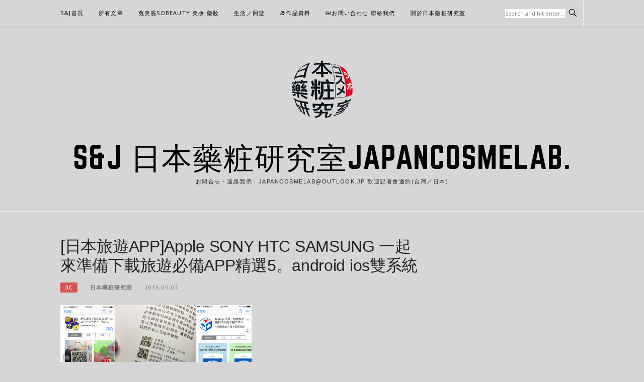

--- FILE ---
content_type: text/html; charset=UTF-8
request_url: https://japancosmelab.com/blog/post/324579966
body_size: 28520
content:
<!DOCTYPE html>
<html lang="zh-TW">
<head>
<meta charset="UTF-8">
<meta name="viewport" content="width=device-width, initial-scale=1">
<link rel="profile" href="http://gmpg.org/xfn/11">
<link rel="pingback" href="https://japancosmelab.com/xmlrpc.php">

<meta name='robots' content='index, follow, max-image-preview:large, max-snippet:-1, max-video-preview:-1' />
	<style>img:is([sizes="auto" i], [sizes^="auto," i]) { contain-intrinsic-size: 3000px 1500px }</style>
	<style>li#wp-admin-bar-updates { display: none; } mark, ins { background: transparent!important; } li#wp-admin-bar-rank-math { display: none; } </style>    <script async src="https://pagead2.googlesyndication.com/pagead/js/adsbygoogle.js?client=ca-pub-4021545012034144" crossorigin="anonymous"></script>
    <script async src="https://pagead2.googlesyndication.com/pagead/js/adsbygoogle.js?client=ca-pub-4568956469357837" crossorigin="anonymous"></script>
    <script async src="https://pagead2.googlesyndication.com/pagead/js/adsbygoogle.js?client=ca-pub-3801907256397861" crossorigin="anonymous"></script>
   <script async src="https://pagead2.googlesyndication.com/pagead/js/adsbygoogle.js?client=ca-pub-4021545012034144"
     crossorigin="anonymous"></script>
<!-- Social Warfare v4.5.6 https://warfareplugins.com - BEGINNING OF OUTPUT -->
<style>
	@font-face {
		font-family: "sw-icon-font";
		src:url("https://japancosmelab.com/wp-content/plugins/social-warfare/assets/fonts/sw-icon-font.eot?ver=4.5.6");
		src:url("https://japancosmelab.com/wp-content/plugins/social-warfare/assets/fonts/sw-icon-font.eot?ver=4.5.6#iefix") format("embedded-opentype"),
		url("https://japancosmelab.com/wp-content/plugins/social-warfare/assets/fonts/sw-icon-font.woff?ver=4.5.6") format("woff"),
		url("https://japancosmelab.com/wp-content/plugins/social-warfare/assets/fonts/sw-icon-font.ttf?ver=4.5.6") format("truetype"),
		url("https://japancosmelab.com/wp-content/plugins/social-warfare/assets/fonts/sw-icon-font.svg?ver=4.5.6#1445203416") format("svg");
		font-weight: normal;
		font-style: normal;
		font-display:block;
	}
</style>
<!-- Social Warfare v4.5.6 https://warfareplugins.com - END OF OUTPUT -->


	<!-- This site is optimized with the Yoast SEO plugin v24.7 - https://yoast.com/wordpress/plugins/seo/ -->
	<title>[日本旅遊APP]Apple SONY HTC SAMSUNG 一起來準備下載旅遊必備APP精選5。android ios雙系統 - S&amp;J 日本藥粧研究室Japancosmelab.</title>
	<link rel="canonical" href="https://japancosmelab.com/blog/post/324579966" />
	<meta property="og:locale" content="zh_TW" />
	<meta property="og:type" content="article" />
	<meta property="og:title" content="[日本旅遊APP]Apple SONY HTC SAMSUNG 一起來準備下載旅遊必備APP精選5。android ios雙系統 - S&amp;J 日本藥粧研究室Japancosmelab." />
	<meta property="og:description" content="&nbsp; 日本旅遊前想要先做準備， 剛好有人詢問是否有我愛用的app。 今天整理和大家分享一下喔！ 不過這..." />
	<meta property="og:url" content="https://japancosmelab.com/blog/post/324579966" />
	<meta property="og:site_name" content="S&amp;J 日本藥粧研究室Japancosmelab." />
	<meta property="article:publisher" content="https://www.facebook.com/JapanCosmeLab" />
	<meta property="article:published_time" content="2016-05-07T08:49:30+00:00" />
	<meta property="article:modified_time" content="2017-08-10T03:33:45+00:00" />
	<meta property="og:image" content="https://img.japancosmelab.com/2017/08/1502335931-d5e6866f000f2964643fcef3c75d52bd.jpg" />
	<meta property="og:image:width" content="600" />
	<meta property="og:image:height" content="600" />
	<meta property="og:image:type" content="image/jpeg" />
	<meta name="author" content="日本藥粧研究室" />
	<meta name="twitter:card" content="summary_large_image" />
	<meta name="twitter:label1" content="作者:" />
	<meta name="twitter:data1" content="日本藥粧研究室" />
	<meta name="twitter:label2" content="預估閱讀時間" />
	<meta name="twitter:data2" content="1 分鐘" />
	<script type="application/ld+json" class="yoast-schema-graph">{"@context":"https://schema.org","@graph":[{"@type":"Article","@id":"https://japancosmelab.com/blog/post/324579966#article","isPartOf":{"@id":"https://japancosmelab.com/blog/post/324579966"},"author":{"name":"日本藥粧研究室","@id":"https://japancosmelab.com/#/schema/person/2116b3ba0bf94a89b63f2a50bdfece44"},"headline":"[日本旅遊APP]Apple SONY HTC SAMSUNG 一起來準備下載旅遊必備APP精選5。android ios雙系統","datePublished":"2016-05-07T08:49:30+00:00","dateModified":"2017-08-10T03:33:45+00:00","mainEntityOfPage":{"@id":"https://japancosmelab.com/blog/post/324579966"},"wordCount":269,"commentCount":0,"publisher":{"@id":"https://japancosmelab.com/#organization"},"image":{"@id":"https://japancosmelab.com/blog/post/324579966#primaryimage"},"thumbnailUrl":"https://img.japancosmelab.com/2017/08/1502335931-d5e6866f000f2964643fcef3c75d52bd.jpg","articleSection":["3C"],"inLanguage":"zh-TW","potentialAction":[{"@type":"CommentAction","name":"Comment","target":["https://japancosmelab.com/blog/post/324579966#respond"]}]},{"@type":"WebPage","@id":"https://japancosmelab.com/blog/post/324579966","url":"https://japancosmelab.com/blog/post/324579966","name":"[日本旅遊APP]Apple SONY HTC SAMSUNG 一起來準備下載旅遊必備APP精選5。android ios雙系統 - S&amp;J 日本藥粧研究室Japancosmelab.","isPartOf":{"@id":"https://japancosmelab.com/#website"},"primaryImageOfPage":{"@id":"https://japancosmelab.com/blog/post/324579966#primaryimage"},"image":{"@id":"https://japancosmelab.com/blog/post/324579966#primaryimage"},"thumbnailUrl":"https://img.japancosmelab.com/2017/08/1502335931-d5e6866f000f2964643fcef3c75d52bd.jpg","datePublished":"2016-05-07T08:49:30+00:00","dateModified":"2017-08-10T03:33:45+00:00","breadcrumb":{"@id":"https://japancosmelab.com/blog/post/324579966#breadcrumb"},"inLanguage":"zh-TW","potentialAction":[{"@type":"ReadAction","target":["https://japancosmelab.com/blog/post/324579966"]}]},{"@type":"ImageObject","inLanguage":"zh-TW","@id":"https://japancosmelab.com/blog/post/324579966#primaryimage","url":"https://img.japancosmelab.com/2017/08/1502335931-d5e6866f000f2964643fcef3c75d52bd.jpg","contentUrl":"https://img.japancosmelab.com/2017/08/1502335931-d5e6866f000f2964643fcef3c75d52bd.jpg","width":600,"height":600},{"@type":"BreadcrumbList","@id":"https://japancosmelab.com/blog/post/324579966#breadcrumb","itemListElement":[{"@type":"ListItem","position":1,"name":"首頁","item":"https://japancosmelab.com/"},{"@type":"ListItem","position":2,"name":"notes","item":"https://japancosmelab.com/notes"},{"@type":"ListItem","position":3,"name":"[日本旅遊APP]Apple SONY HTC SAMSUNG 一起來準備下載旅遊必備APP精選5。android ios雙系統"}]},{"@type":"WebSite","@id":"https://japancosmelab.com/#website","url":"https://japancosmelab.com/","name":"S&amp;J 日本藥粧研究室Japancosmelab.","description":"お問合せ・連絡我們：japancosmelab@outlook.jp 歡迎記者會邀約(台灣／日本)","publisher":{"@id":"https://japancosmelab.com/#organization"},"potentialAction":[{"@type":"SearchAction","target":{"@type":"EntryPoint","urlTemplate":"https://japancosmelab.com/?s={search_term_string}"},"query-input":{"@type":"PropertyValueSpecification","valueRequired":true,"valueName":"search_term_string"}}],"inLanguage":"zh-TW"},{"@type":"Organization","@id":"https://japancosmelab.com/#organization","name":"日本藥妝研究室","url":"https://japancosmelab.com/","logo":{"@type":"ImageObject","inLanguage":"zh-TW","@id":"https://japancosmelab.com/#/schema/logo/image/","url":"https://img.japancosmelab.com/2017/08/1504749219-3a582fd9ea602dafb88d8e035c85bf14.jpg","contentUrl":"https://img.japancosmelab.com/2017/08/1504749219-3a582fd9ea602dafb88d8e035c85bf14.jpg","width":512,"height":512,"caption":"日本藥妝研究室"},"image":{"@id":"https://japancosmelab.com/#/schema/logo/image/"},"sameAs":["https://www.facebook.com/JapanCosmeLab","https://www.instagram.com/japancosmelab/"]},{"@type":"Person","@id":"https://japancosmelab.com/#/schema/person/2116b3ba0bf94a89b63f2a50bdfece44","name":"日本藥粧研究室","image":{"@type":"ImageObject","inLanguage":"zh-TW","@id":"https://japancosmelab.com/#/schema/person/image/","url":"https://secure.gravatar.com/avatar/a607ec7872ff601e2478d3e9492a9ff1?s=96&d=mm&r=g","contentUrl":"https://secure.gravatar.com/avatar/a607ec7872ff601e2478d3e9492a9ff1?s=96&d=mm&r=g","caption":"日本藥粧研究室"},"url":"https://japancosmelab.com/blog/post/author/japancosmelab"}]}</script>
	<!-- / Yoast SEO plugin. -->


<link rel='dns-prefetch' href='//stats.wp.com' />
<link rel='dns-prefetch' href='//fonts.googleapis.com' />
<link rel='preconnect' href='//c0.wp.com' />
<link rel="alternate" type="application/rss+xml" title="訂閱《S&amp;J 日本藥粧研究室Japancosmelab.》&raquo; 資訊提供" href="https://japancosmelab.com/feed" />
<link rel="alternate" type="application/rss+xml" title="訂閱《S&amp;J 日本藥粧研究室Japancosmelab.》&raquo; 留言的資訊提供" href="https://japancosmelab.com/comments/feed" />
<link rel="alternate" type="application/rss+xml" title="訂閱《S&amp;J 日本藥粧研究室Japancosmelab. 》&raquo;〈[日本旅遊APP]Apple SONY HTC SAMSUNG 一起來準備下載旅遊必備APP精選5。android ios雙系統〉留言的資訊提供" href="https://japancosmelab.com/blog/post/324579966/feed" />
<script type="text/javascript">
/* <![CDATA[ */
window._wpemojiSettings = {"baseUrl":"https:\/\/s.w.org\/images\/core\/emoji\/15.0.3\/72x72\/","ext":".png","svgUrl":"https:\/\/s.w.org\/images\/core\/emoji\/15.0.3\/svg\/","svgExt":".svg","source":{"concatemoji":"https:\/\/japancosmelab.com\/wp-includes\/js\/wp-emoji-release.min.js?ver=6.7.2"}};
/*! This file is auto-generated */
!function(i,n){var o,s,e;function c(e){try{var t={supportTests:e,timestamp:(new Date).valueOf()};sessionStorage.setItem(o,JSON.stringify(t))}catch(e){}}function p(e,t,n){e.clearRect(0,0,e.canvas.width,e.canvas.height),e.fillText(t,0,0);var t=new Uint32Array(e.getImageData(0,0,e.canvas.width,e.canvas.height).data),r=(e.clearRect(0,0,e.canvas.width,e.canvas.height),e.fillText(n,0,0),new Uint32Array(e.getImageData(0,0,e.canvas.width,e.canvas.height).data));return t.every(function(e,t){return e===r[t]})}function u(e,t,n){switch(t){case"flag":return n(e,"\ud83c\udff3\ufe0f\u200d\u26a7\ufe0f","\ud83c\udff3\ufe0f\u200b\u26a7\ufe0f")?!1:!n(e,"\ud83c\uddfa\ud83c\uddf3","\ud83c\uddfa\u200b\ud83c\uddf3")&&!n(e,"\ud83c\udff4\udb40\udc67\udb40\udc62\udb40\udc65\udb40\udc6e\udb40\udc67\udb40\udc7f","\ud83c\udff4\u200b\udb40\udc67\u200b\udb40\udc62\u200b\udb40\udc65\u200b\udb40\udc6e\u200b\udb40\udc67\u200b\udb40\udc7f");case"emoji":return!n(e,"\ud83d\udc26\u200d\u2b1b","\ud83d\udc26\u200b\u2b1b")}return!1}function f(e,t,n){var r="undefined"!=typeof WorkerGlobalScope&&self instanceof WorkerGlobalScope?new OffscreenCanvas(300,150):i.createElement("canvas"),a=r.getContext("2d",{willReadFrequently:!0}),o=(a.textBaseline="top",a.font="600 32px Arial",{});return e.forEach(function(e){o[e]=t(a,e,n)}),o}function t(e){var t=i.createElement("script");t.src=e,t.defer=!0,i.head.appendChild(t)}"undefined"!=typeof Promise&&(o="wpEmojiSettingsSupports",s=["flag","emoji"],n.supports={everything:!0,everythingExceptFlag:!0},e=new Promise(function(e){i.addEventListener("DOMContentLoaded",e,{once:!0})}),new Promise(function(t){var n=function(){try{var e=JSON.parse(sessionStorage.getItem(o));if("object"==typeof e&&"number"==typeof e.timestamp&&(new Date).valueOf()<e.timestamp+604800&&"object"==typeof e.supportTests)return e.supportTests}catch(e){}return null}();if(!n){if("undefined"!=typeof Worker&&"undefined"!=typeof OffscreenCanvas&&"undefined"!=typeof URL&&URL.createObjectURL&&"undefined"!=typeof Blob)try{var e="postMessage("+f.toString()+"("+[JSON.stringify(s),u.toString(),p.toString()].join(",")+"));",r=new Blob([e],{type:"text/javascript"}),a=new Worker(URL.createObjectURL(r),{name:"wpTestEmojiSupports"});return void(a.onmessage=function(e){c(n=e.data),a.terminate(),t(n)})}catch(e){}c(n=f(s,u,p))}t(n)}).then(function(e){for(var t in e)n.supports[t]=e[t],n.supports.everything=n.supports.everything&&n.supports[t],"flag"!==t&&(n.supports.everythingExceptFlag=n.supports.everythingExceptFlag&&n.supports[t]);n.supports.everythingExceptFlag=n.supports.everythingExceptFlag&&!n.supports.flag,n.DOMReady=!1,n.readyCallback=function(){n.DOMReady=!0}}).then(function(){return e}).then(function(){var e;n.supports.everything||(n.readyCallback(),(e=n.source||{}).concatemoji?t(e.concatemoji):e.wpemoji&&e.twemoji&&(t(e.twemoji),t(e.wpemoji)))}))}((window,document),window._wpemojiSettings);
/* ]]> */
</script>
<!-- japancosmelab.com is managing ads with Advanced Ads – https://wpadvancedads.com/ --><script id="japan-ready">
			window.advanced_ads_ready=function(e,a){a=a||"complete";var d=function(e){return"interactive"===a?"loading"!==e:"complete"===e};d(document.readyState)?e():document.addEventListener("readystatechange",(function(a){d(a.target.readyState)&&e()}),{once:"interactive"===a})},window.advanced_ads_ready_queue=window.advanced_ads_ready_queue||[];		</script>
		<link rel='stylesheet' id='social-warfare-block-css-css' href='https://japancosmelab.com/wp-content/plugins/social-warfare/assets/js/post-editor/dist/blocks.style.build.css?ver=6.7.2' type='text/css' media='all' />
<style id='wp-emoji-styles-inline-css' type='text/css'>

	img.wp-smiley, img.emoji {
		display: inline !important;
		border: none !important;
		box-shadow: none !important;
		height: 1em !important;
		width: 1em !important;
		margin: 0 0.07em !important;
		vertical-align: -0.1em !important;
		background: none !important;
		padding: 0 !important;
	}
</style>
<link rel='stylesheet' id='wp-block-library-css' href='https://c0.wp.com/c/6.7.2/wp-includes/css/dist/block-library/style.min.css' type='text/css' media='all' />
<link rel='stylesheet' id='mediaelement-css' href='https://c0.wp.com/c/6.7.2/wp-includes/js/mediaelement/mediaelementplayer-legacy.min.css' type='text/css' media='all' />
<link rel='stylesheet' id='wp-mediaelement-css' href='https://c0.wp.com/c/6.7.2/wp-includes/js/mediaelement/wp-mediaelement.min.css' type='text/css' media='all' />
<style id='jetpack-sharing-buttons-style-inline-css' type='text/css'>
.jetpack-sharing-buttons__services-list{display:flex;flex-direction:row;flex-wrap:wrap;gap:0;list-style-type:none;margin:5px;padding:0}.jetpack-sharing-buttons__services-list.has-small-icon-size{font-size:12px}.jetpack-sharing-buttons__services-list.has-normal-icon-size{font-size:16px}.jetpack-sharing-buttons__services-list.has-large-icon-size{font-size:24px}.jetpack-sharing-buttons__services-list.has-huge-icon-size{font-size:36px}@media print{.jetpack-sharing-buttons__services-list{display:none!important}}.editor-styles-wrapper .wp-block-jetpack-sharing-buttons{gap:0;padding-inline-start:0}ul.jetpack-sharing-buttons__services-list.has-background{padding:1.25em 2.375em}
</style>
<style id='classic-theme-styles-inline-css' type='text/css'>
/*! This file is auto-generated */
.wp-block-button__link{color:#fff;background-color:#32373c;border-radius:9999px;box-shadow:none;text-decoration:none;padding:calc(.667em + 2px) calc(1.333em + 2px);font-size:1.125em}.wp-block-file__button{background:#32373c;color:#fff;text-decoration:none}
</style>
<style id='global-styles-inline-css' type='text/css'>
:root{--wp--preset--aspect-ratio--square: 1;--wp--preset--aspect-ratio--4-3: 4/3;--wp--preset--aspect-ratio--3-4: 3/4;--wp--preset--aspect-ratio--3-2: 3/2;--wp--preset--aspect-ratio--2-3: 2/3;--wp--preset--aspect-ratio--16-9: 16/9;--wp--preset--aspect-ratio--9-16: 9/16;--wp--preset--color--black: #000000;--wp--preset--color--cyan-bluish-gray: #abb8c3;--wp--preset--color--white: #ffffff;--wp--preset--color--pale-pink: #f78da7;--wp--preset--color--vivid-red: #cf2e2e;--wp--preset--color--luminous-vivid-orange: #ff6900;--wp--preset--color--luminous-vivid-amber: #fcb900;--wp--preset--color--light-green-cyan: #7bdcb5;--wp--preset--color--vivid-green-cyan: #00d084;--wp--preset--color--pale-cyan-blue: #8ed1fc;--wp--preset--color--vivid-cyan-blue: #0693e3;--wp--preset--color--vivid-purple: #9b51e0;--wp--preset--gradient--vivid-cyan-blue-to-vivid-purple: linear-gradient(135deg,rgba(6,147,227,1) 0%,rgb(155,81,224) 100%);--wp--preset--gradient--light-green-cyan-to-vivid-green-cyan: linear-gradient(135deg,rgb(122,220,180) 0%,rgb(0,208,130) 100%);--wp--preset--gradient--luminous-vivid-amber-to-luminous-vivid-orange: linear-gradient(135deg,rgba(252,185,0,1) 0%,rgba(255,105,0,1) 100%);--wp--preset--gradient--luminous-vivid-orange-to-vivid-red: linear-gradient(135deg,rgba(255,105,0,1) 0%,rgb(207,46,46) 100%);--wp--preset--gradient--very-light-gray-to-cyan-bluish-gray: linear-gradient(135deg,rgb(238,238,238) 0%,rgb(169,184,195) 100%);--wp--preset--gradient--cool-to-warm-spectrum: linear-gradient(135deg,rgb(74,234,220) 0%,rgb(151,120,209) 20%,rgb(207,42,186) 40%,rgb(238,44,130) 60%,rgb(251,105,98) 80%,rgb(254,248,76) 100%);--wp--preset--gradient--blush-light-purple: linear-gradient(135deg,rgb(255,206,236) 0%,rgb(152,150,240) 100%);--wp--preset--gradient--blush-bordeaux: linear-gradient(135deg,rgb(254,205,165) 0%,rgb(254,45,45) 50%,rgb(107,0,62) 100%);--wp--preset--gradient--luminous-dusk: linear-gradient(135deg,rgb(255,203,112) 0%,rgb(199,81,192) 50%,rgb(65,88,208) 100%);--wp--preset--gradient--pale-ocean: linear-gradient(135deg,rgb(255,245,203) 0%,rgb(182,227,212) 50%,rgb(51,167,181) 100%);--wp--preset--gradient--electric-grass: linear-gradient(135deg,rgb(202,248,128) 0%,rgb(113,206,126) 100%);--wp--preset--gradient--midnight: linear-gradient(135deg,rgb(2,3,129) 0%,rgb(40,116,252) 100%);--wp--preset--font-size--small: 13px;--wp--preset--font-size--medium: 20px;--wp--preset--font-size--large: 36px;--wp--preset--font-size--x-large: 42px;--wp--preset--spacing--20: 0.44rem;--wp--preset--spacing--30: 0.67rem;--wp--preset--spacing--40: 1rem;--wp--preset--spacing--50: 1.5rem;--wp--preset--spacing--60: 2.25rem;--wp--preset--spacing--70: 3.38rem;--wp--preset--spacing--80: 5.06rem;--wp--preset--shadow--natural: 6px 6px 9px rgba(0, 0, 0, 0.2);--wp--preset--shadow--deep: 12px 12px 50px rgba(0, 0, 0, 0.4);--wp--preset--shadow--sharp: 6px 6px 0px rgba(0, 0, 0, 0.2);--wp--preset--shadow--outlined: 6px 6px 0px -3px rgba(255, 255, 255, 1), 6px 6px rgba(0, 0, 0, 1);--wp--preset--shadow--crisp: 6px 6px 0px rgba(0, 0, 0, 1);}:where(.is-layout-flex){gap: 0.5em;}:where(.is-layout-grid){gap: 0.5em;}body .is-layout-flex{display: flex;}.is-layout-flex{flex-wrap: wrap;align-items: center;}.is-layout-flex > :is(*, div){margin: 0;}body .is-layout-grid{display: grid;}.is-layout-grid > :is(*, div){margin: 0;}:where(.wp-block-columns.is-layout-flex){gap: 2em;}:where(.wp-block-columns.is-layout-grid){gap: 2em;}:where(.wp-block-post-template.is-layout-flex){gap: 1.25em;}:where(.wp-block-post-template.is-layout-grid){gap: 1.25em;}.has-black-color{color: var(--wp--preset--color--black) !important;}.has-cyan-bluish-gray-color{color: var(--wp--preset--color--cyan-bluish-gray) !important;}.has-white-color{color: var(--wp--preset--color--white) !important;}.has-pale-pink-color{color: var(--wp--preset--color--pale-pink) !important;}.has-vivid-red-color{color: var(--wp--preset--color--vivid-red) !important;}.has-luminous-vivid-orange-color{color: var(--wp--preset--color--luminous-vivid-orange) !important;}.has-luminous-vivid-amber-color{color: var(--wp--preset--color--luminous-vivid-amber) !important;}.has-light-green-cyan-color{color: var(--wp--preset--color--light-green-cyan) !important;}.has-vivid-green-cyan-color{color: var(--wp--preset--color--vivid-green-cyan) !important;}.has-pale-cyan-blue-color{color: var(--wp--preset--color--pale-cyan-blue) !important;}.has-vivid-cyan-blue-color{color: var(--wp--preset--color--vivid-cyan-blue) !important;}.has-vivid-purple-color{color: var(--wp--preset--color--vivid-purple) !important;}.has-black-background-color{background-color: var(--wp--preset--color--black) !important;}.has-cyan-bluish-gray-background-color{background-color: var(--wp--preset--color--cyan-bluish-gray) !important;}.has-white-background-color{background-color: var(--wp--preset--color--white) !important;}.has-pale-pink-background-color{background-color: var(--wp--preset--color--pale-pink) !important;}.has-vivid-red-background-color{background-color: var(--wp--preset--color--vivid-red) !important;}.has-luminous-vivid-orange-background-color{background-color: var(--wp--preset--color--luminous-vivid-orange) !important;}.has-luminous-vivid-amber-background-color{background-color: var(--wp--preset--color--luminous-vivid-amber) !important;}.has-light-green-cyan-background-color{background-color: var(--wp--preset--color--light-green-cyan) !important;}.has-vivid-green-cyan-background-color{background-color: var(--wp--preset--color--vivid-green-cyan) !important;}.has-pale-cyan-blue-background-color{background-color: var(--wp--preset--color--pale-cyan-blue) !important;}.has-vivid-cyan-blue-background-color{background-color: var(--wp--preset--color--vivid-cyan-blue) !important;}.has-vivid-purple-background-color{background-color: var(--wp--preset--color--vivid-purple) !important;}.has-black-border-color{border-color: var(--wp--preset--color--black) !important;}.has-cyan-bluish-gray-border-color{border-color: var(--wp--preset--color--cyan-bluish-gray) !important;}.has-white-border-color{border-color: var(--wp--preset--color--white) !important;}.has-pale-pink-border-color{border-color: var(--wp--preset--color--pale-pink) !important;}.has-vivid-red-border-color{border-color: var(--wp--preset--color--vivid-red) !important;}.has-luminous-vivid-orange-border-color{border-color: var(--wp--preset--color--luminous-vivid-orange) !important;}.has-luminous-vivid-amber-border-color{border-color: var(--wp--preset--color--luminous-vivid-amber) !important;}.has-light-green-cyan-border-color{border-color: var(--wp--preset--color--light-green-cyan) !important;}.has-vivid-green-cyan-border-color{border-color: var(--wp--preset--color--vivid-green-cyan) !important;}.has-pale-cyan-blue-border-color{border-color: var(--wp--preset--color--pale-cyan-blue) !important;}.has-vivid-cyan-blue-border-color{border-color: var(--wp--preset--color--vivid-cyan-blue) !important;}.has-vivid-purple-border-color{border-color: var(--wp--preset--color--vivid-purple) !important;}.has-vivid-cyan-blue-to-vivid-purple-gradient-background{background: var(--wp--preset--gradient--vivid-cyan-blue-to-vivid-purple) !important;}.has-light-green-cyan-to-vivid-green-cyan-gradient-background{background: var(--wp--preset--gradient--light-green-cyan-to-vivid-green-cyan) !important;}.has-luminous-vivid-amber-to-luminous-vivid-orange-gradient-background{background: var(--wp--preset--gradient--luminous-vivid-amber-to-luminous-vivid-orange) !important;}.has-luminous-vivid-orange-to-vivid-red-gradient-background{background: var(--wp--preset--gradient--luminous-vivid-orange-to-vivid-red) !important;}.has-very-light-gray-to-cyan-bluish-gray-gradient-background{background: var(--wp--preset--gradient--very-light-gray-to-cyan-bluish-gray) !important;}.has-cool-to-warm-spectrum-gradient-background{background: var(--wp--preset--gradient--cool-to-warm-spectrum) !important;}.has-blush-light-purple-gradient-background{background: var(--wp--preset--gradient--blush-light-purple) !important;}.has-blush-bordeaux-gradient-background{background: var(--wp--preset--gradient--blush-bordeaux) !important;}.has-luminous-dusk-gradient-background{background: var(--wp--preset--gradient--luminous-dusk) !important;}.has-pale-ocean-gradient-background{background: var(--wp--preset--gradient--pale-ocean) !important;}.has-electric-grass-gradient-background{background: var(--wp--preset--gradient--electric-grass) !important;}.has-midnight-gradient-background{background: var(--wp--preset--gradient--midnight) !important;}.has-small-font-size{font-size: var(--wp--preset--font-size--small) !important;}.has-medium-font-size{font-size: var(--wp--preset--font-size--medium) !important;}.has-large-font-size{font-size: var(--wp--preset--font-size--large) !important;}.has-x-large-font-size{font-size: var(--wp--preset--font-size--x-large) !important;}
:where(.wp-block-post-template.is-layout-flex){gap: 1.25em;}:where(.wp-block-post-template.is-layout-grid){gap: 1.25em;}
:where(.wp-block-columns.is-layout-flex){gap: 2em;}:where(.wp-block-columns.is-layout-grid){gap: 2em;}
:root :where(.wp-block-pullquote){font-size: 1.5em;line-height: 1.6;}
</style>
<link rel='stylesheet' id='contact-form-7-css' href='https://japancosmelab.com/wp-content/plugins/contact-form-7/includes/css/styles.css?ver=6.0.5' type='text/css' media='all' />
<link rel='stylesheet' id='social_warfare-css' href='https://japancosmelab.com/wp-content/plugins/social-warfare/assets/css/style.min.css?ver=4.5.6' type='text/css' media='all' />
<link rel='stylesheet' id='boston-fonts-css' href='https://fonts.googleapis.com/css?family=Open+Sans%3A300%2C300i%2C400%2C400i%2C600%2C600i%2C700%2C700i%7CPlayfair+Display%3A400%2C400i%2C700%2C700i&#038;subset=latin%2Clatin-ext' type='text/css' media='all' />
<link rel='stylesheet' id='boston-style-css' href='https://japancosmelab.com/wp-content/themes/boston/style.css?ver=6.7.2' type='text/css' media='all' />
<link rel='stylesheet' id='genericons-css' href='https://c0.wp.com/p/jetpack/14.4.1/_inc/genericons/genericons/genericons.css' type='text/css' media='all' />
<link rel='stylesheet' id='boston-norwester-font-css' href='https://japancosmelab.com/wp-content/themes/boston/assets/css/font-norwester.css?ver=6.7.2' type='text/css' media='all' />
<link rel='stylesheet' id='tablepress-default-css' href='https://japancosmelab.com/wp-content/plugins/tablepress/css/build/default.css?ver=3.0.4' type='text/css' media='all' />
<script type="text/javascript" src="https://c0.wp.com/c/6.7.2/wp-includes/js/jquery/jquery.min.js" id="jquery-core-js"></script>
<script type="text/javascript" src="https://c0.wp.com/c/6.7.2/wp-includes/js/jquery/jquery-migrate.min.js" id="jquery-migrate-js"></script>
<link rel="https://api.w.org/" href="https://japancosmelab.com/wp-json/" /><link rel="alternate" title="JSON" type="application/json" href="https://japancosmelab.com/wp-json/wp/v2/posts/133" /><link rel="EditURI" type="application/rsd+xml" title="RSD" href="https://japancosmelab.com/xmlrpc.php?rsd" />
<meta name="generator" content="WordPress 6.7.2" />
<link rel='shortlink' href='https://japancosmelab.com/?p=133' />
<link rel="alternate" title="oEmbed (JSON)" type="application/json+oembed" href="https://japancosmelab.com/wp-json/oembed/1.0/embed?url=https%3A%2F%2Fjapancosmelab.com%2Fblog%2Fpost%2F324579966" />
<link rel="alternate" title="oEmbed (XML)" type="text/xml+oembed" href="https://japancosmelab.com/wp-json/oembed/1.0/embed?url=https%3A%2F%2Fjapancosmelab.com%2Fblog%2Fpost%2F324579966&#038;format=xml" />
	<link rel="preconnect" href="https://fonts.googleapis.com">
	<link rel="preconnect" href="https://fonts.gstatic.com">
	<script>document.mopAnalyticsPostviews = 6159;</script>	<style>img#wpstats{display:none}</style>
		<style type="text/css" id="custom-background-css">
body.custom-background { background-color: #d6d6d6; }
</style>
	<meta name="google-site-verification" content="4vjN6aheI9XUO9Ap4WE3bm3ylspkCCsKUsT1QfqK3eQ" /><script async type="text/javascript" charset="utf-8" src="//a.breaktime.com.tw/js/au.js?spj=X95GC18"></script><script  async src="https://pagead2.googlesyndication.com/pagead/js/adsbygoogle.js?client=ca-pub-3787605302067971" crossorigin="anonymous"></script><link rel="icon" href="https://img.japancosmelab.com/2017/08/1503380425-93b925bf6754be44e8a00c3faa47dd95-32x32.jpg" sizes="32x32" />
<link rel="icon" href="https://img.japancosmelab.com/2017/08/1503380425-93b925bf6754be44e8a00c3faa47dd95-192x192.jpg" sizes="192x192" />
<link rel="apple-touch-icon" href="https://img.japancosmelab.com/2017/08/1503380425-93b925bf6754be44e8a00c3faa47dd95-180x180.jpg" />
<meta name="msapplication-TileImage" content="https://img.japancosmelab.com/2017/08/1503380425-93b925bf6754be44e8a00c3faa47dd95-270x270.jpg" />
		<style type="text/css" id="wp-custom-css">
			@import url(http://fonts.googleapis.com/earlyaccess/notosanstc.css);

/*
您可以在此加入您的 CSS。

點選上方的協助圖示以取得更多資訊。
*/

.comments-link{
	display: none;
}

@media (min-width: 768px) {
.zimediamobile {
 display: none;
}
}

@media (max-width: 768px) {
 aside#text-100 {
 display: none;
 }
}
		</style>
			<style id="egf-frontend-styles" type="text/css">
		p {font-family: 'Century Gothic', sans-serif;font-style: normal;font-weight: 400;} h1 {font-family: 'Century Gothic', sans-serif;font-style: normal;font-weight: 400;} h2 {} h3 {} h4 {} h5 {} h6 {} 	</style>
	</head>

<body class="post-template-default single single-post postid-133 single-format-standard custom-background wp-custom-logo right-layout aa-prefix-japan-">
<div id="page" class="site">
	<a class="skip-link screen-reader-text" href="#main">Skip to content</a>

	<header id="masthead" class="site-header" role="banner">
		<div class="site-topbar">
			<div class="container">
				<nav id="site-navigation" class="main-navigation" role="navigation">
					<button class="menu-toggle" aria-controls="primary-menu" aria-expanded="false">Menu</button>
					<div class="menu-jcl-container"><ul id="primary-menu" class="menu"><li id="menu-item-10064" class="menu-item menu-item-type-post_type menu-item-object-page menu-item-home menu-item-10064"><a href="https://japancosmelab.com/">S&#038;J首頁</a></li>
<li id="menu-item-10126" class="menu-item menu-item-type-post_type menu-item-object-page current_page_parent menu-item-10126"><a href="https://japancosmelab.com/notes">所有文章</a></li>
<li id="menu-item-10007" class="menu-item menu-item-type-taxonomy menu-item-object-category menu-item-has-children menu-item-10007"><a href="https://japancosmelab.com/blog/category/72598">蒐美麗soBeauty 美妝 藥妝</a>
<ul class="sub-menu">
	<li id="menu-item-12529" class="menu-item menu-item-type-taxonomy menu-item-object-category menu-item-12529"><a href="https://japancosmelab.com/blog/category/72598/%e6%8e%92%e8%a1%8c%e6%a6%9c">薬・粧排行榜</a></li>
	<li id="menu-item-10008" class="menu-item menu-item-type-taxonomy menu-item-object-category menu-item-has-children menu-item-10008"><a href="https://japancosmelab.com/blog/category/72598/1279240">NEWS@JAPAN</a>
	<ul class="sub-menu">
		<li id="menu-item-10014" class="menu-item menu-item-type-taxonomy menu-item-object-category menu-item-10014"><a href="https://japancosmelab.com/blog/category/72598/4049894">新品活動、發表會、學習會</a></li>
	</ul>
</li>
	<li id="menu-item-10009" class="menu-item menu-item-type-taxonomy menu-item-object-category menu-item-10009"><a href="https://japancosmelab.com/blog/category/72598/4016669">OTC</a></li>
	<li id="menu-item-10022" class="menu-item menu-item-type-taxonomy menu-item-object-category menu-item-10022"><a href="https://japancosmelab.com/blog/category/72598/3491512">01 臉部清潔</a></li>
	<li id="menu-item-10012" class="menu-item menu-item-type-taxonomy menu-item-object-category menu-item-10012"><a href="https://japancosmelab.com/blog/category/72598/skincare">02 基礎保養</a></li>
	<li id="menu-item-10015" class="menu-item menu-item-type-taxonomy menu-item-object-category menu-item-has-children menu-item-10015"><a href="https://japancosmelab.com/blog/category/72598/specialcare">03特殊保養</a>
	<ul class="sub-menu">
		<li id="menu-item-10019" class="menu-item menu-item-type-taxonomy menu-item-object-category menu-item-10019"><a href="https://japancosmelab.com/blog/category/72598/specialcare/essence">精華液／美容液</a></li>
		<li id="menu-item-10025" class="menu-item menu-item-type-taxonomy menu-item-object-category menu-item-10025"><a href="https://japancosmelab.com/blog/category/72598/specialcare/mask">面膜</a></li>
		<li id="menu-item-10024" class="menu-item menu-item-type-taxonomy menu-item-object-category menu-item-10024"><a href="https://japancosmelab.com/blog/category/72598/specialcare/uv-care">防曬</a></li>
	</ul>
</li>
	<li id="menu-item-10013" class="menu-item menu-item-type-taxonomy menu-item-object-category menu-item-10013"><a href="https://japancosmelab.com/blog/category/72598/3491536">底妝</a></li>
	<li id="menu-item-10023" class="menu-item menu-item-type-taxonomy menu-item-object-category menu-item-10023"><a href="https://japancosmelab.com/blog/category/72598/3491524">身體保養</a></li>
	<li id="menu-item-10010" class="menu-item menu-item-type-taxonomy menu-item-object-category menu-item-10010"><a href="https://japancosmelab.com/blog/category/72598/3491539">保養工具</a></li>
	<li id="menu-item-10016" class="menu-item menu-item-type-taxonomy menu-item-object-category menu-item-10016"><a href="https://japancosmelab.com/blog/category/72598/3491530">特殊組合</a></li>
	<li id="menu-item-10021" class="menu-item menu-item-type-taxonomy menu-item-object-category menu-item-10021"><a href="https://japancosmelab.com/blog/category/72598/2823538">美容家電</a></li>
	<li id="menu-item-10011" class="menu-item menu-item-type-taxonomy menu-item-object-category menu-item-10011"><a href="https://japancosmelab.com/blog/category/72598/1279249">保養資訊</a></li>
	<li id="menu-item-10018" class="menu-item menu-item-type-taxonomy menu-item-object-category menu-item-10018"><a href="https://japancosmelab.com/blog/category/72598/3635819">生活雜貨</a></li>
	<li id="menu-item-10017" class="menu-item menu-item-type-taxonomy menu-item-object-category menu-item-10017"><a href="https://japancosmelab.com/blog/category/72598/4048394">生活物品雜貨</a></li>
	<li id="menu-item-10020" class="menu-item menu-item-type-taxonomy menu-item-object-category menu-item-10020"><a href="https://japancosmelab.com/blog/category/72598/1279219">美妝開箱文</a></li>
</ul>
</li>
<li id="menu-item-10056" class="menu-item menu-item-type-taxonomy menu-item-object-category current-post-ancestor menu-item-has-children menu-item-10056"><a href="https://japancosmelab.com/blog/category/life-and-travel">生活／回遊</a>
<ul class="sub-menu">
	<li id="menu-item-10028" class="menu-item menu-item-type-taxonomy menu-item-object-category menu-item-has-children menu-item-10028"><a href="https://japancosmelab.com/blog/category/life-and-travel/72601">日本旅遊</a>
	<ul class="sub-menu">
		<li id="menu-item-10031" class="menu-item menu-item-type-taxonomy menu-item-object-category menu-item-10031"><a href="https://japancosmelab.com/blog/category/life-and-travel/72601/4001037">日本藥妝美粧相關展覽</a></li>
		<li id="menu-item-10038" class="menu-item menu-item-type-taxonomy menu-item-object-category menu-item-10038"><a href="https://japancosmelab.com/blog/category/life-and-travel/72601/3919434">藥妝店</a></li>
		<li id="menu-item-10030" class="menu-item menu-item-type-taxonomy menu-item-object-category menu-item-10030"><a href="https://japancosmelab.com/blog/category/life-and-travel/72601/japansolife">日本蒐生活</a></li>
		<li id="menu-item-10033" class="menu-item menu-item-type-taxonomy menu-item-object-category menu-item-10033"><a href="https://japancosmelab.com/blog/category/life-and-travel/72601/2852893">日本電器</a></li>
		<li id="menu-item-10037" class="menu-item menu-item-type-taxonomy menu-item-object-category menu-item-10037"><a href="https://japancosmelab.com/blog/category/life-and-travel/72601/2395194">蒐美食soDelicious</a></li>
		<li id="menu-item-10029" class="menu-item menu-item-type-taxonomy menu-item-object-category menu-item-10029"><a href="https://japancosmelab.com/blog/category/life-and-travel/72601/2840998">2013靜岡旅遊</a></li>
		<li id="menu-item-10034" class="menu-item menu-item-type-taxonomy menu-item-object-category menu-item-10034"><a href="https://japancosmelab.com/blog/category/life-and-travel/72601/2786388">東京飯店</a></li>
		<li id="menu-item-10036" class="menu-item menu-item-type-taxonomy menu-item-object-category menu-item-10036"><a href="https://japancosmelab.com/blog/category/life-and-travel/72601/2875924">沖繩</a></li>
	</ul>
</li>
	<li id="menu-item-10042" class="menu-item menu-item-type-taxonomy menu-item-object-category current-post-ancestor menu-item-has-children menu-item-10042"><a href="https://japancosmelab.com/blog/category/life-and-travel/taiwanlife">台灣生活</a>
	<ul class="sub-menu">
		<li id="menu-item-10043" class="menu-item menu-item-type-taxonomy menu-item-object-category current-post-ancestor current-menu-parent current-post-parent menu-item-10043"><a href="https://japancosmelab.com/blog/category/life-and-travel/taiwanlife/1279207">3C</a></li>
		<li id="menu-item-10044" class="menu-item menu-item-type-taxonomy menu-item-object-category menu-item-has-children menu-item-10044"><a href="https://japancosmelab.com/blog/category/life-and-travel/taiwanlife/3500470">日本藥妝研究室活動紀錄</a>
		<ul class="sub-menu">
			<li id="menu-item-10027" class="menu-item menu-item-type-taxonomy menu-item-object-category menu-item-10027"><a href="https://japancosmelab.com/blog/category/facebook/facebook-page">粉絲團活動</a></li>
		</ul>
</li>
		<li id="menu-item-10045" class="menu-item menu-item-type-taxonomy menu-item-object-category menu-item-10045"><a href="https://japancosmelab.com/blog/category/life-and-travel/taiwanlife/3979256">生活健康美容雜貨</a></li>
	</ul>
</li>
	<li id="menu-item-10039" class="menu-item menu-item-type-taxonomy menu-item-object-category menu-item-has-children menu-item-10039"><a href="https://japancosmelab.com/blog/category/life-and-travel/goagain">其他回遊</a>
	<ul class="sub-menu">
		<li id="menu-item-12525" class="menu-item menu-item-type-taxonomy menu-item-object-category menu-item-has-children menu-item-12525"><a href="https://japancosmelab.com/blog/category/life-and-travel/stayinhotel">飯店回遊</a>
		<ul class="sub-menu">
			<li id="menu-item-12522" class="menu-item menu-item-type-taxonomy menu-item-object-category menu-item-12522"><a href="https://japancosmelab.com/blog/category/life-and-travel/stayinhotel/hilton">HILTON</a></li>
			<li id="menu-item-12523" class="menu-item menu-item-type-taxonomy menu-item-object-category menu-item-12523"><a href="https://japancosmelab.com/blog/category/life-and-travel/stayinhotel/marriott">Marriott Bonvoy</a></li>
		</ul>
</li>
		<li id="menu-item-12524" class="menu-item menu-item-type-taxonomy menu-item-object-category menu-item-12524"><a href="https://japancosmelab.com/blog/category/life-and-travel/goagain/lounge">貴賓室回遊</a></li>
		<li id="menu-item-12526" class="menu-item menu-item-type-taxonomy menu-item-object-category menu-item-12526"><a href="https://japancosmelab.com/blog/category/life-and-travel/stayinhotel/%e5%8f%b0%e7%81%a3%ef%bc%8f%e5%8f%b0%e5%8c%97">台灣／台北</a></li>
		<li id="menu-item-10041" class="menu-item menu-item-type-taxonomy menu-item-object-category menu-item-10041"><a href="https://japancosmelab.com/blog/category/life-and-travel/goagain/goeuropeagain">歐洲回遊</a></li>
		<li id="menu-item-12527" class="menu-item menu-item-type-taxonomy menu-item-object-category menu-item-12527"><a href="https://japancosmelab.com/blog/category/life-and-travel/stayinhotel/%e7%be%8e%e5%9c%8b%e7%b4%90%e7%b4%84">美國紐約</a></li>
		<li id="menu-item-10040" class="menu-item menu-item-type-taxonomy menu-item-object-category menu-item-10040"><a href="https://japancosmelab.com/blog/category/life-and-travel/goagain/%e4%b8%ad%e5%9c%8b">中國</a></li>
	</ul>
</li>
</ul>
</li>
<li id="menu-item-10046" class="menu-item menu-item-type-taxonomy menu-item-object-category menu-item-has-children menu-item-10046"><a href="https://japancosmelab.com/blog/category/72595">📚作品資料</a>
<ul class="sub-menu">
	<li id="menu-item-10049" class="menu-item menu-item-type-taxonomy menu-item-object-category menu-item-has-children menu-item-10049"><a href="https://japancosmelab.com/blog/category/72595/1279210">書籍作品</a>
	<ul class="sub-menu">
		<li id="menu-item-10051" class="menu-item menu-item-type-taxonomy menu-item-object-category menu-item-10051"><a href="https://japancosmelab.com/blog/category/72595/1279237">著作作品</a></li>
	</ul>
</li>
	<li id="menu-item-10052" class="menu-item menu-item-type-taxonomy menu-item-object-category menu-item-has-children menu-item-10052"><a href="https://japancosmelab.com/blog/category/72595/1279243">譯匠日文簡介</a>
	<ul class="sub-menu">
		<li id="menu-item-10053" class="menu-item menu-item-type-taxonomy menu-item-object-category menu-item-10053"><a href="https://japancosmelab.com/blog/category/72595/1279225">譯者學經歷</a></li>
		<li id="menu-item-10047" class="menu-item menu-item-type-taxonomy menu-item-object-category menu-item-10047"><a href="https://japancosmelab.com/blog/category/72595/1279222">『人體奧秘 』</a></li>
		<li id="menu-item-10048" class="menu-item menu-item-type-taxonomy menu-item-object-category menu-item-10048"><a href="https://japancosmelab.com/blog/category/72595/1279231">『哇，我懂了』</a></li>
		<li id="menu-item-10050" class="menu-item menu-item-type-taxonomy menu-item-object-category menu-item-10050"><a href="https://japancosmelab.com/blog/category/72595/1279228">漫畫作品</a></li>
	</ul>
</li>
</ul>
</li>
<li id="menu-item-10605" class="menu-item menu-item-type-post_type menu-item-object-page menu-item-10605"><a href="https://japancosmelab.com/contanctjcl">✉お問い合わせ 聯絡我們</a></li>
<li id="menu-item-13362" class="menu-item menu-item-type-post_type menu-item-object-page menu-item-13362"><a href="https://japancosmelab.com/about-us">關於日本藥粧研究室</a></li>
</ul></div>				</nav><!-- #site-navigation -->
								<div class="topbar-search">
										<form action="https://japancosmelab.com/" method="get">
					    <input type="text" name="s" id="search" value="" placeholder="Search and hit enter..." />
						<span class="genericon genericon-search"></span>
						<!-- <i class="fa fa-search" aria-hidden="true"></i> -->
					</form>
				</div>
			</div>
		</div>

		<div class="site-branding">
			<div class="container">
				<a href="https://japancosmelab.com/" class="custom-logo-link" rel="home"><img width="150" height="150" src="https://img.japancosmelab.com/2018/12/1545618590-674ede3a0f7a2b6e2a3126fa7cbb362b.png" class="custom-logo" alt="S&amp;J 日本藥粧研究室Japancosmelab." decoding="async" /></a>					<p class="site-title"><a href="https://japancosmelab.com/" rel="home">S&amp;J 日本藥粧研究室Japancosmelab.</a></p>
									<p class="site-description">お問合せ・連絡我們：japancosmelab@outlook.jp 歡迎記者會邀約(台灣／日本)</p>
											</div>
		</div><!-- .site-branding -->

	</header><!-- #masthead -->

	
	<div class="Zi_ad_a_H"></div>
	<div id="content" class="site-content">
		<div class="container">

	<div id="primary" class="content-area">
		<main id="main" class="site-main" role="main">

		
<article id="post-133" class="post-133 post type-post status-publish format-standard has-post-thumbnail hentry category-7">

	<header class="entry-header">
		<h1 class="entry-title">[日本旅遊APP]Apple SONY HTC SAMSUNG 一起來準備下載旅遊必備APP精選5。android ios雙系統</h1>		<div class="entry-meta">
			<span class="entry-cate"><a class="entry-category" href="https://japancosmelab.com/blog/category/life-and-travel/taiwanlife/1279207">3C</a></span><span class="author vcard"><a class="url fn n" href="https://japancosmelab.com/blog/post/author/japancosmelab">日本藥粧研究室</a></span><span class="entry-date"><time class="entry-date published" datetime="2016-05-07T16:49:30+08:00">2016-05-07</time></span><span class="comments-link"><i class="genericon genericon-comment"></i><a href="https://japancosmelab.com/blog/post/324579966#respond">0</a></span>		</div><!-- .entry-meta -->

            	<aside class="entry-thumbnail">
    		<a href="https://japancosmelab.com/blog/post/324579966" title="[日本旅遊APP]Apple SONY HTC SAMSUNG 一起來準備下載旅遊必備APP精選5。android ios雙系統"><img width="380" height="380" src="https://img.japancosmelab.com/2017/08/1502335931-d5e6866f000f2964643fcef3c75d52bd.jpg" class="attachment-boston-list-medium size-boston-list-medium wp-post-image" alt="" decoding="async" fetchpriority="high" srcset="https://img.japancosmelab.com/2017/08/1502335931-d5e6866f000f2964643fcef3c75d52bd.jpg 600w, https://img.japancosmelab.com/2017/08/1502335931-d5e6866f000f2964643fcef3c75d52bd-150x150.jpg 150w, https://img.japancosmelab.com/2017/08/1502335931-d5e6866f000f2964643fcef3c75d52bd-300x300.jpg 300w" sizes="(max-width: 380px) 100vw, 380px" /></a>
    	</aside>
    	
			</header><!-- .entry-header -->

	<div class="entry-content">
		<div class="Zi_ad_ar_iR" itemprop="articleBody"><p style="text-align: center;"><span style="font-size: 18.6667px;"><img  decoding="async" title="未命名-1"  src="https://img.japancosmelab.com/2017/08/1502335931-d5e6866f000f2964643fcef3c75d52bd.jpg"  alt="未命名-1" border="0"> &nbsp;</span></p>
<p style="text-align: center;"><span style="font-size: 18.6667px;">日本旅遊前想要先做準備，</span></p>
<p style="text-align: center;"><span style="font-size: 18.6667px;">剛好有人詢問是否有我愛用的app。</span></p>
<p style="text-align: center;"><span style="font-size: 18.6667px;">今天整理和大家分享一下喔！</span></p>
<p style="text-align: center;"><span style="font-size: 18.6667px;">不過這些app是我愛用的，</span></p>
<p style="text-align: center;"><span style="font-size: 18.6667px;">也歡迎大家在fb分享喔^^</span></p>
<p style="text-align: center;"><span style="font-size: 18.6667px;">今天來介紹五款app</span></p>
<p style="text-align: center;">&nbsp;</p>
<p style="text-align: center;"><span style="font-size: 14pt;">首先我的必裝app：</span></p>
<p style="text-align: center;"><span style="font-size: 18pt;"><strong>QRCODE掃描器 </strong></span></p>
<p style="text-align: center;"><span style="font-size: 14pt;">無論台灣或是日本都有許多活用的QRCODE，當你認識它之後會覺得不用輸入好方便(笑)</span></p>
<p style="text-align: center;"><span style="font-size: 14pt;">無論是IOS或是ANDROID系統都有許多的QR CODE掃描可以使用。</span></p>
<p style="text-align: center;"><span style="font-size: 14pt;">先來說QR CODE：<strong style="color: #252525; font-family: sans-serif; font-size: 14px; line-height: 22.4px;">QR碼</strong><span style="color: #252525; font-family: sans-serif; line-height: 22.4px;">（全稱為</span><strong style="color: #252525; font-family: sans-serif; font-size: 14px; line-height: 22.4px;">快速響應矩陣碼</strong><span style="color: #252525; font-family: sans-serif; line-height: 22.4px;">；</span><span class="LangWithName" style="color: #252525; font-family: sans-serif; line-height: 22.4px;">英語：<span lang="en" xml:lang="en"><strong>Quick Response Code</strong></span></span><span style="color: #252525; font-family: sans-serif; line-height: 22.4px;">）是一種二維條碼</span></span></p>
<p style="text-align: center;"><span style="color: #252525; font-family: sans-serif; line-height: 22.4px; font-size: 14pt;">裡面可搭載，漢字、數字、英文、日文等文字資訊，甚至連圖片也能，</span></p>
<p style="text-align: center;"><span style="color: #252525; font-family: sans-serif; line-height: 22.4px; font-size: 14pt;">是從日本開始發展的一個條碼技術喔。</span></p>
<p style="text-align: center;"><span style="color: #252525; font-family: sans-serif; line-height: 22.4px; font-size: 14pt;">線在台灣朋友最常使用的應該是－－LINE的好友(笑)</span></p>
<p style="text-align: center;"><span style="color: #252525; font-family: sans-serif; line-height: 22.4px; font-size: 14pt;">而我們的日本藥妝美研購裡面，</span></p>
<p style="text-align: center;"><span style="color: #252525; font-family: sans-serif; line-height: 22.4px; font-size: 14pt;">也會將依些交通資訊直接轉換成QR CODE。</span></p>
<p style="text-align: center;"><span style="color: #252525; font-family: sans-serif; line-height: 22.4px; font-size: 14pt;">這樣對於無法輸入日文的朋友應該有貼心吧(笑)</span></p>
<p style="text-align: center;"><span style="color: #252525; font-family: sans-serif; font-size: 14pt;"><span style="line-height: 22.4px;">在日本旅遊期間應該也會遇到不少有掃描QR碼的機會或優惠喔~</span></span></p>
<p style="text-align: center;"><span style="font-size: 14pt;"><a title="2016-04-14 11.09.13" href="https://www.flickr.com/photos/gojapanagain/26145792330/in/dateposted/" data-flickr-embed="true"><img  decoding="async"  src="https://img.japancosmelab.com/2017/08/1502335933-2aa5dbf5a0b789389ab1bed54a494586.jpg"  alt="2016-04-14 11.09.13" width="375" height="500"></a></span></p>
<p style="text-align: center;"><span style="font-size: 14pt;">&nbsp;</span></p>
<p style="text-align: center;"><span style="font-size: 14pt;">&nbsp;今天來介紹三套，</span></p>
<p style="text-align: center;"><span style="font-size: 14pt;">第一套是共用的其他兩套是個別的唷~</span></p>
<p style="text-align: center;"><strong><span style="font-size: 18pt; color: #ff0000;">1.LINE。</span></strong></p>
<p style="text-align: center;"><span style="font-size: 14pt;">沒錯就是聊天的LINE</span></p>
<p style="text-align: center;"><span style="font-size: 14pt;">其實它有內建掃描器。</span></p>
<p style="text-align: center;"><span style="font-size: 14pt;">但是因為每次打開都要很多步驟所以麻煩了點。</span></p>
<p style="text-align: center;"><span style="font-size: 14pt;">但是可以先利用幾乎每個人都有的LINE來透過QRCODE下載介紹的APP唷~</span></p>
<p style="text-align: center;"><span style="font-size: 14pt;">覺得不常用到的朋友也可以只用LINE來掃描啦~</span></p>
<p style="text-align: center;"><span style="font-size: 14pt;">先打開LINE☞其他☞左上的加好友裡面就會有QR掃描器</span></p>
<p style="text-align: center;"><span style="font-size: 14pt;"><a style="color: #007bbb; text-decoration: none; font-family: Arial; line-height: 24px; text-align: center;" title="松本清LINE (1)" href="https://www.flickr.com/photos/gojapanagain/25625418323/in/dateposted/" data-flickr-embed="true"><img  decoding="async" style="display: inline; max-width: 900px;"  src="https://img.japancosmelab.com/2017/08/1502335934-205a74e56fd734a490d239de35700183.jpg"  alt="松本清LINE (1)" width="281" height="500"></a></span></p>
<p style="text-align: center;"><span style="font-size: 14pt;">&nbsp;</span></p>
<p style="text-align: center;"><span style="font-size: 14pt;">&nbsp;</span></p>
<p style="text-align: center;"><span style="font-size: 14pt;">其實這就是一般加入好友的行動條碼掃描器啦</span></p>
<p style="text-align: center;"><span style="font-size: 14pt;"><a title="2016-04-14 11.32.24" href="https://www.flickr.com/photos/gojapanagain/25816162523/in/dateposted/" data-flickr-embed="true"><img  loading="lazy" decoding="async"  src="https://img.japancosmelab.com/2017/08/1502335935-c5c18d03e157b96874e1df525409a163.jpg"  alt="2016-04-14 11.32.24" width="360" height="640"></a></span></p>
<p style="text-align: center;"><span style="font-size: 14pt;">&nbsp;</span></p>
<p style="text-align: center;"><span style="font-size: 14pt;">&nbsp;</span></p>
<p style="text-align: center;"><span style="font-size: 14pt;">接下來介紹一款蘋果用的APP</span></p>
<p style="text-align: center;"><span style="font-size: 18pt; color: #ff0000;"><a href="https://itunes.apple.com/tw/app/qr-code-gong-fang-qr-code/id885529353?l=zh&amp;mt=8"><span style="color: #ff0000;">QRCODE 工房(QR STUDIO)</span></a>☜點我下載</span></p>
<p style="text-align: center;"><span style="font-size: 14pt;">先下載下來，</span></p>
<p style="text-align: center;"><span style="font-size: 14pt;">後面的APP也比較好下載唷。</span></p>
<p style="text-align: center;"><span style="font-size: 14pt;"><a title="APPQR1" href="https://www.flickr.com/photos/gojapanagain/26146039980/in/dateposted/" data-flickr-embed="true"><img  loading="lazy" decoding="async"  src="https://img.japancosmelab.com/2017/08/1502335936-b98c7dde1efed00c62c63a39bf067320.jpg"  alt="APPQR1" width="180" height="180"></a></span></p>
<p style="margin: 0px; padding: 2px 0px; overflow: visible; text-overflow: clip; border-bottom-width: 0px; color: #555555; font-family: Arial; line-height: 24px; text-align: center;"><span style="font-size: 14pt;">&nbsp;</span></p>
<p style="margin: 0px; padding: 2px 0px; overflow: visible; text-overflow: clip; border-bottom-width: 0px; color: #555555; font-family: Arial; line-height: 24px; text-align: center;"><span style="font-size: 14pt;">&nbsp;</span></p>
<p style="margin: 0px; padding: 2px 0px; overflow: visible; text-overflow: clip; border-bottom-width: 0px; color: #555555; font-family: Arial; line-height: 24px; text-align: center;"><span style="font-size: 14pt;"><a title="2016-04-14 11.18.42" href="https://www.flickr.com/photos/gojapanagain/25813871854/in/dateposted/" data-flickr-embed="true"><img  loading="lazy" decoding="async"  src="https://img.japancosmelab.com/2017/08/1502335937-7346100ecac3f660798161bbc31ac873.jpg"  alt="2016-04-14 11.18.42" width="281" height="500"></a></span></p>
<p style="margin: 0px; padding: 2px 0px; overflow: visible; text-overflow: clip; border-bottom-width: 0px; color: #555555; font-family: Arial; line-height: 24px; text-align: center;"><span style="font-size: 14pt;">&nbsp;</span></p>
<p style="margin: 0px; padding: 2px 0px; overflow: visible; text-overflow: clip; border-bottom-width: 0px; color: #555555; font-family: Arial; line-height: 24px; text-align: center;"><span style="font-size: 14pt;">&nbsp;</span></p>
<p style="margin: 0px; padding: 2px 0px; overflow: visible; text-overflow: clip; border-bottom-width: 0px; color: #555555; font-family: Arial; line-height: 24px; text-align: center;"><span style="font-size: 14pt;">iphone手機QRCODE掃描器，其實很多，會選擇這套主要是因為它可以製造QRCODE。</span></p>
<p style="margin: 0px; padding: 2px 0px; overflow: visible; text-overflow: clip; border-bottom-width: 0px; color: #555555; font-family: Arial; line-height: 24px; text-align: center;"><span style="font-size: 14pt;">不過免費版本只能設定成文字、網址、定位、以及WIFI設定。</span></p>
<p style="margin: 0px; padding: 2px 0px; overflow: visible; text-overflow: clip; border-bottom-width: 0px; color: #555555; font-family: Arial; line-height: 24px; text-align: center;"><span style="font-size: 14pt;"><a title="2016-04-14 11.18.50" href="https://www.flickr.com/photos/gojapanagain/26352533681/in/dateposted/" data-flickr-embed="true"><img  loading="lazy" decoding="async"  src="https://img.japancosmelab.com/2017/08/1502335938-878e216354aa14e486c45fc87ca8c7b1.jpg"  alt="2016-04-14 11.18.50" width="281" height="500"></a></span></p>
<p style="margin: 0px; padding: 2px 0px; overflow: visible; text-overflow: clip; border-bottom-width: 0px; color: #555555; font-family: Arial; line-height: 24px; text-align: center;"><span style="font-size: 14pt;">&nbsp;</span></p>
<p style="margin: 0px; padding: 2px 0px; overflow: visible; text-overflow: clip; border-bottom-width: 0px; color: #555555; font-family: Arial; line-height: 24px; text-align: center;"><span style="font-size: 14pt;">而上面可以切換到掃描，</span></p>
<p style="margin: 0px; padding: 2px 0px; overflow: visible; text-overflow: clip; border-bottom-width: 0px; color: #555555; font-family: Arial; line-height: 24px; text-align: center;"><span style="font-size: 14pt;">就可以開始掃QR CODE了唷</span></p>
<p style="margin: 0px; padding: 2px 0px; overflow: visible; text-overflow: clip; border-bottom-width: 0px; color: #555555; font-family: Arial; line-height: 24px; text-align: center;"><span style="font-size: 14pt;">不過像我們的書籍有時候會有複數的QRCODE，</span></p>
<p style="margin: 0px; padding: 2px 0px; overflow: visible; text-overflow: clip; border-bottom-width: 0px; color: #555555; font-family: Arial; line-height: 24px; text-align: center;"><span style="font-size: 14pt;">可能會掃描到其他的，</span></p>
<p style="margin: 0px; padding: 2px 0px; overflow: visible; text-overflow: clip; border-bottom-width: 0px; color: #555555; font-family: Arial; line-height: 24px; text-align: center;"><span style="font-size: 14pt;">此時就要先把其他先遮住在掃描即可^^</span></p>
<p style="margin: 0px; padding: 2px 0px; overflow: visible; text-overflow: clip; border-bottom-width: 0px; color: #555555; font-family: Arial; line-height: 24px; text-align: center;"><span style="font-size: 14pt;"><a style="font-family: Verdana, Arial, Helvetica, sans-serif;" title="2016-04-14 11.20.00" href="https://www.flickr.com/photos/gojapanagain/26326361882/in/dateposted/" data-flickr-embed="true"><img  loading="lazy" decoding="async"  src="https://img.japancosmelab.com/2017/08/1502335939-8d001947c11a69c228e17196b7fbbf48.jpg"  alt="2016-04-14 11.20.00" width="281" height="500"></a></span></p>
<p style="text-align: center;"><span style="font-size: 14pt;">&nbsp;</span></p>
<p style="text-align: center;"><span style="color: #555555; font-family: Arial; line-height: 24px; font-size: 14pt;">&nbsp;</span></p>
<p style="margin: 0px; padding: 2px 0px; overflow: visible; text-overflow: clip; border-bottom-width: 0px; color: #555555; font-family: Arial; line-height: 24px; text-align: center;"><span style="font-size: 14pt;">&nbsp;</span></p>
<p style="margin: 0px; padding: 2px 0px; overflow: visible; text-overflow: clip; border-bottom-width: 0px; color: #555555; font-family: Arial; line-height: 24px; text-align: center;"><span style="font-size: 14pt;">&nbsp;android的朋友，</span></p>
<p style="margin: 0px; padding: 2px 0px; overflow: visible; text-overflow: clip; border-bottom-width: 0px; color: #555555; font-family: Arial; line-height: 24px; text-align: center;"><span style="font-size: 14pt;">我覺得這套最好用：</span></p>
<p style="margin: 0px; padding: 2px 0px; overflow: visible; text-overflow: clip; border-bottom-width: 0px; color: #555555; font-family: Arial; line-height: 24px; text-align: center;"><strong><span style="font-size: 18pt; color: #ff0000;"><a style="color: #007bbb; text-decoration: none;" href="https://play.google.com/store/apps/details?id=com.google.zxing.client.android"><span style="color: #ff0000;">????條碼掃描器????</span></a></span></strong></p>
<p style="margin: 0px; padding: 2px 0px; overflow: visible; text-overflow: clip; border-bottom-width: 0px; color: #555555; font-family: Arial; line-height: 24px; text-align: center;"><span style="font-size: 14pt;">而且不只QRCODE，連一般的條碼也可以掃描唷~</span></p>
<p style="margin: 0px; padding: 2px 0px; overflow: visible; text-overflow: clip; border-bottom-width: 0px; color: #555555; font-family: Arial; line-height: 24px; text-align: center;"><span style="font-size: 14pt;"><a title="APPQR2" href="https://www.flickr.com/photos/gojapanagain/25816112433/in/dateposted/" data-flickr-embed="true"><img  loading="lazy" decoding="async"  src="https://img.japancosmelab.com/2017/08/1502335940-f1798c9189a29a6f313632db7f877183.jpg"  alt="APPQR2" width="180" height="180"></a></span></p>
<p style="margin: 0px; padding: 2px 0px; overflow: visible; text-overflow: clip; border-bottom-width: 0px; color: #555555; font-family: Arial; line-height: 24px; text-align: center;"><span style="font-size: 14pt;"><a style="color: #007bbb; text-decoration: none;" title="未命名" href="https://www.flickr.com/photos/gojapanagain/22120745613/in/dateposted/" data-flickr-embed="true"><img  loading="lazy" decoding="async" style="display: inline; max-width: 900px; width: 400px; height: 327px;"  src="https://img.japancosmelab.com/2017/08/1502335941-2f7254af2fd04f0999252906ffde0dba.jpg"  alt="未命名" width="500" height="409"></a>&nbsp;</span></p>
<p style="text-align: center;"><span style="font-size: 14pt;">&nbsp;</span></p>
<p style="text-align: center;"><span style="font-size: 14pt;">&nbsp;</span></p>
<p style="text-align: center;"><span style="font-size: 14pt;">&nbsp;</span></p>
<hr>
<p style="text-align: center;"><span style="font-size: 14pt;">&nbsp;</span></p>
<p style="text-align: center;"><span style="font-size: 14pt;">&nbsp;</span></p>
<p style="text-align: center;"><span style="font-size: 14pt;">&nbsp;</span></p>
<p style="text-align: center;"><span style="font-size: 14pt;">接下來介紹的第二款APP是去日本前以及日本之中會用到的APP</span></p>
<p style="text-align: center;"><strong><span style="font-size: 18pt; color: #ff0000;"><span style="text-align: center;">天氣不求人</span>APP tenki.jp</span></strong></p>
<p style="text-align: center;"><span style="font-size: 14pt;"><a style="text-align: center;" title="2016-04-14 10.17.53" href="https://www.flickr.com/photos/gojapanagain/26352467451/in/dateposted/" data-flickr-embed="true"><img  loading="lazy" decoding="async"  src="https://img.japancosmelab.com/2017/08/1502335943-68cd5b822dfb41f7d164918aaf7fac7f.jpg"  alt="2016-04-14 10.17.53" width="360" height="640"></a></span></p>
<p style="text-align: center;"><span style="font-size: 14pt;">&nbsp;</span></p>
<p style="text-align: center;"><span style="font-size: 14pt;">?點我下載</span></p>
<p style="text-align: center;"><span style="font-size: 14pt;"><a style="line-height: 20.28px; color: #0b5daa; text-decoration: none;" href="https://itunes.apple.com/jp/app/tenki-jp/id433865746?mt=8" target="_blank"><img  loading="lazy" decoding="async" style="vertical-align: top;"  src="https://img.japancosmelab.com/2017/08/1502335946-3b121733ca693e912d96f5e8ae4c2009.png"  alt="App Storeからダウンロード" width="155" height="46"><span style="text-align: center;">☜蘋果／ＡＮＤＲＯＩＤ</span><span style="text-align: center;">☞</span></a><a style="line-height: 20.28px; color: #0b5daa; text-decoration: none;" href="https://play.google.com/store/apps/details?id=jwa.or.jp.tenkijp3" target="_blank"><img  loading="lazy" decoding="async" style="vertical-align: top;"  src="https://img.japancosmelab.com/2017/08/1502335946-55f12be3436afc79368c601afa1fddd5.png"  alt="Google playからダウンロード" width="130" height="45"></a></span></p>
<p style="text-align: center;"><span style="font-size: 14pt;"><a title="appQR3tenki.IOS" href="https://www.flickr.com/photos/gojapanagain/26419045635/in/dateposted/" data-flickr-embed="true"><img  loading="lazy" decoding="async"  src="https://img.japancosmelab.com/2017/08/1502335947-8fbc635fc02492436e7a2d767e5b798f.jpg"  alt="appQR3tenki.IOS" width="178" height="178"></a><span style="text-align: center;">☜蘋果／ＡＮＤＲＯＩＤ</span>☞<a title="appQR4tenki.AN" href="https://www.flickr.com/photos/gojapanagain/25814217024/in/dateposted/" data-flickr-embed="true"><img  loading="lazy" decoding="async"  src="https://img.japancosmelab.com/2017/08/1502335948-66f43471a3433d92f85f2ecd5c4af281.jpg"  alt="appQR4tenki.AN" width="180" height="180"></a></span></p>
<p style="text-align: center;"><span style="font-size: 14pt;">&nbsp;</span></p>
<p style="text-align: center;"><span style="font-size: 14pt;">打開後會抓ＧＰＳ所在地，</span></p>
<p style="text-align: center;"><span style="font-size: 14pt;">但是因為台灣不是日本的～</span></p>
<p style="text-align: center;"><span style="font-size: 14pt;">所以它會判定你在和台灣最近的与那国町（よなぐにちょう）</span></p>
<p style="text-align: center;"><span style="font-size: 14pt;">如果在台灣，</span></p>
<p style="text-align: center;"><span style="font-size: 14pt;">想要看日本的預測就點主畫面右上的齒輪後點選下面的&rdquo;地点を追加する&rdquo;</span></p>
<p style="text-align: center;"><span style="font-size: 14pt;"><a title="2016-04-14 10.29.04" href="https://www.flickr.com/photos/gojapanagain/26392706886/in/dateposted/" data-flickr-embed="true"><img  loading="lazy" decoding="async"  src="https://img.japancosmelab.com/2017/08/1502335949-ed79f8a301ad483623fb9d402eaf7329.jpg"  alt="2016-04-14 10.29.04" width="360" height="640"></a></span></p>
<p style="text-align: center;"><span style="font-size: 14pt;">&nbsp;</span></p>
<p style="text-align: center;"><span style="font-size: 14pt;">可以從都道府縣開始選擇，我選擇了要去東京的澀谷等地方。</span></p>
<p style="text-align: center;"><span style="font-size: 14pt;">但是要注意，只能選擇五個地方唷～（包含現在所在地）</span></p>
<p style="text-align: center;"><span style="font-size: 14pt;">&nbsp;</span></p>
<p style="text-align: center;"><span style="font-size: 14pt;"><a title="2016-04-14 10.29.48" href="https://www.flickr.com/photos/gojapanagain/26352467371/in/dateposted/" data-flickr-embed="true"><img  loading="lazy" decoding="async"  src="https://img.japancosmelab.com/2017/08/1502335950-90360f3826219e280477ae6e432e865e.jpg"  alt="2016-04-14 10.29.48" width="360" height="640"></a></span></p>
<p style="text-align: center;"><span style="font-size: 14pt;">&nbsp;</span></p>
<p style="text-align: center;"><span style="font-size: 14pt;">&nbsp;</span></p>
<p style="text-align: center;"><span style="font-size: 14pt;">如果選錯了就要到這個畫面點選前面的⊖符號刪除。</span></p>
<p style="text-align: center;"><span style="font-size: 14pt;">&nbsp;</span></p>
<p style="text-align: center;"><span style="font-size: 14pt;"><a title="2016-04-14 10.29.52" href="https://www.flickr.com/photos/gojapanagain/26326297432/in/dateposted/" data-flickr-embed="true"><img  loading="lazy" decoding="async"  src="https://img.japancosmelab.com/2017/08/1502335951-b126ff3ac4cbb1b9bc0a60b075bcbca2.jpg"  alt="2016-04-14 10.29.52" width="360" height="640"></a></span></p>
<p style="text-align: center;"><span style="font-size: 14pt;">&nbsp;</span></p>
<p style="text-align: center;"><span style="font-size: 14pt;">&nbsp;</span></p>
<p style="text-align: center;"><span style="font-size: 14pt;">&nbsp;</span></p>
<p style="text-align: center;"><span style="font-size: 14pt;">主畫面下可以左右滑動切換地區。</span></p>
<p style="text-align: center;"><span style="font-size: 14pt;">今天來看看台東區的天氣。每個小時都有預測氣溫／降雨機率／溼度等。</span></p>
<p style="text-align: center;"><span style="font-size: 14pt;">下面還有紫外線、ＰＭ２．５以及曬衣指數唷。</span></p>
<p style="text-align: center;"><span style="font-size: 14pt;">&nbsp;</span></p>
<p style="text-align: center;"><span style="font-size: 14pt;"><a title="2016-04-14 10.30.11" href="https://www.flickr.com/photos/gojapanagain/26392706746/in/dateposted/" data-flickr-embed="true"><img  loading="lazy" decoding="async"  src="https://img.japancosmelab.com/2017/08/1502335952-4d56df4df513d32029e340a651cb2c12.jpg"  alt="2016-04-14 10.30.11" width="360" height="640"></a></span></p>
<p style="text-align: center;"><span style="font-size: 14pt;">&nbsp;</span></p>
<p style="text-align: center;"><span style="font-size: 14pt;">&nbsp;</span></p>
<p style="text-align: center;"><span style="font-size: 14pt;">在往下滑可以看到預測的表</span></p>
<p style="text-align: center;"><span style="font-size: 14pt;">可以預測十天之間的天氣，</span></p>
<p style="text-align: center;"><span style="font-size: 14pt;">所以出國前可以＂參考＂來帶衣服喔～</span></p>
<p style="text-align: center;"><span style="font-size: 14pt;">不用再上網問別人了，</span></p>
<p style="text-align: center;"><span style="font-size: 14pt;">因為這個應該會比較準一些（笑）</span></p>
<p style="text-align: center;"><span style="font-size: 14pt;">&nbsp;</span></p>
<p style="text-align: center;"><span style="font-size: 14pt;">&nbsp;</span></p>
<p style="text-align: center;"><span style="font-size: 14pt;"><a title="2016-04-14 10.30.15" href="https://www.flickr.com/photos/gojapanagain/26352467301/in/dateposted/" data-flickr-embed="true"><img  loading="lazy" decoding="async"  src="https://img.japancosmelab.com/2017/08/1502335953-1be53981a431f39ce1bc337a8ef2715c.jpg"  alt="2016-04-14 10.30.15" width="360" height="640"></a></span></p>
<p style="text-align: center;"><span style="font-size: 14pt;">&nbsp;</span></p>
<p style="text-align: center;"><span style="font-size: 14pt;">此外日本是個多地震的地區，</span></p>
<p style="text-align: center;"><span style="font-size: 14pt;">所以在這邊也能觀察到地震的狀況唷。</span></p>
<p style="text-align: center;"><span style="font-size: 14pt;">下面的＂津波の心配はありません＂，就是＂無需擔心海嘯＂。</span></p>
<p style="text-align: center;"><span style="font-size: 14pt;">&nbsp;</span></p>
<p style="text-align: center;"><span style="font-size: 14pt;"><a title="2016-04-14 10.30.24" href="https://www.flickr.com/photos/gojapanagain/25815862303/in/dateposted/" data-flickr-embed="true"><img  loading="lazy" decoding="async"  src="https://img.japancosmelab.com/2017/08/1502335955-d75fedb3699d93f0201f56b1fb21cd7f.jpg"  alt="2016-04-14 10.30.24" width="360" height="640"></a></span></p>
<p style="text-align: center;"><span style="font-size: 14pt;">&nbsp;</span></p>
<p style="text-align: center;"><span style="font-size: 14pt;">&nbsp;</span></p>
<hr>
<p style="text-align: center;"><span style="font-size: 14pt;">&nbsp;</span></p>
<p style="text-align: center;"><strong><span style="font-size: 18pt; font-family: 'arial black', 'avant garde'; color: #ff0000;">電車早安樂【乗換NAVITIME／<strong style="text-align: center;"><span style="font-size: 18pt; font-family: 'arial black', 'avant garde'; color: #ff0000;">NAVITIME&nbsp;</span></strong>Transit】</span></strong></p>
<p style="text-align: center;"><span style="font-size: 14pt;">早安樂不是他的名字，</span></p>
<p style="text-align: center;"><span style="font-size: 14pt;">它最早的名稱應該是乗換NAVITIME，</span></p>
<p style="text-align: center;"><span style="font-size: 14pt;">乗換也就是日文的<span style="text-align: center;">乗り換え／轉車的意思。</span></span></p>
<p style="text-align: center;"><span style="text-align: center; font-size: 14pt;">因為日本地下鐵的複雜程度應該是數一數二的。</span></p>
<p style="text-align: center;"><span style="text-align: center; font-size: 14pt;">而這套app可以幫外國人以及日本人解決這個問題~</span></p>
<p style="text-align: center;"><span style="font-size: 14pt;"><a title="2016-04-14 09.51.34" href="https://www.flickr.com/photos/gojapanagain/25813807084/in/dateposted/" data-flickr-embed="true"><img  loading="lazy" decoding="async"  src="https://img.japancosmelab.com/2017/08/1502335956-de188af87a817517abb61bd96ada0231.jpg"  alt="2016-04-14 09.51.34" width="360" height="640"></a></span></p>
<p style="text-align: center;"><span style="font-size: 14pt;">&nbsp;</span></p>
<p style="text-align: center;"><span style="font-size: 14pt;">&nbsp;</span></p>
<p style="text-align: center;"><span style="font-size: 14pt;">打開畫面後可以輸入出發／出発以及目的地／到着。</span></p>
<p style="text-align: center;"><span style="font-size: 14pt;">雖然不支援中文介面，但是可以打漢字後。</span></p>
<p style="text-align: center;"><span style="font-size: 14pt;">下面會出現可以選擇的地點，</span></p>
<p style="text-align: center;"><span style="font-size: 14pt;">因此可以光打看得懂的部分就好(笑)</span></p>
<p style="text-align: center;"><span style="font-size: 14pt;"><span style="text-align: center;">輸入後選擇橘色的&#8221;</span>検索&#8221;</span></p>
<p style="text-align: center;"><span style="font-size: 14pt;">&nbsp;</span></p>
<p style="text-align: center;"><span style="font-size: 14pt;"><a title="2016-04-14 10.45.39" href="https://www.flickr.com/photos/gojapanagain/26352467071/in/dateposted/" data-flickr-embed="true"><img  loading="lazy" decoding="async"  src="https://img.japancosmelab.com/2017/08/1502335957-83a6168879c1623ee86f136dcac4dc62.jpg"  alt="2016-04-14 10.45.39" width="360" height="640"></a></span></p>
<p style="text-align: center;"><span style="font-size: 14pt;">&nbsp;</span></p>
<p style="text-align: center;"><span style="font-size: 14pt;">&nbsp;</span></p>
<p style="text-align: center;"><span style="font-size: 14pt;">就會出現搜尋結果，</span></p>
<p style="text-align: center;"><span style="font-size: 14pt;">我稱呼他為早安樂是因為它右邊有三個小圖示，</span></p>
<p style="text-align: center;"><span style="font-size: 14pt;">分別代表：</span></p>
<p style="text-align: center;"><span style="font-size: 14pt;">早:最快</span></p>
<p style="text-align: center;"><span style="font-size: 14pt;">安:最便宜</span></p>
<p style="text-align: center;"><span style="font-size: 14pt;">樂:最輕鬆(轉車次數最少)</span></p>
<p style="text-align: center;"><span style="font-size: 14pt;">&nbsp;</span></p>
<p style="text-align: center;"><span style="font-size: 14pt;"><a title="2016-04-14 10.55.04" href="https://www.flickr.com/photos/gojapanagain/26326297122/in/dateposted/" data-flickr-embed="true"><img  loading="lazy" decoding="async"  src="https://img.japancosmelab.com/2017/08/1502335958-f757ab77d8e557ce99a93247633dc2ea.jpg"  alt="2016-04-14 10.55.04" width="360" height="640"></a></span></p>
<p style="text-align: center;"><span style="font-size: 14pt;">&nbsp;</span></p>
<p style="text-align: center;"><span style="font-size: 14pt;">&nbsp;</span></p>
<p style="text-align: center;"><span style="font-size: 14pt;">如果我想要去台場之後再去別的地方</span></p>
<p style="text-align: center;"><span style="font-size: 14pt;">只要在搜尋的時候點選右邊的綠色按鈕&#8221;経由&#8221;</span></p>
<p style="text-align: center;"><span style="font-size: 14pt;"><a style="text-align: center;" title="2016-04-14 10.45.39" href="https://www.flickr.com/photos/gojapanagain/26352467071/in/dateposted/" data-flickr-embed="true"><img  loading="lazy" decoding="async"  src="https://img.japancosmelab.com/2017/08/1502335959-fa5740246707fb6adb16960b9125aa29.jpg"  alt="2016-04-14 10.45.39" width="360" height="640"></a></span></p>
<p style="text-align: center;"><span style="font-size: 14pt;">&nbsp;</span></p>
<p style="text-align: center;"><span style="font-size: 14pt;">&nbsp;</span></p>
<p style="text-align: center;"><span style="font-size: 14pt;">就可以增加要去別的地方</span></p>
<p style="text-align: center;"><span style="font-size: 14pt;">我就可以安排我去完台場之後再去木場的交通資訊了。</span></p>
<p style="text-align: center;"><span style="font-size: 14pt;">&nbsp;</span></p>
<p style="text-align: center;"><span style="font-size: 14pt;"><a title="2016-04-14 10.55.26" href="https://www.flickr.com/photos/gojapanagain/25815861853/in/dateposted/" data-flickr-embed="true"><img  loading="lazy" decoding="async"  src="https://img.japancosmelab.com/2017/08/1502335960-fe7ca8a8092278fcb21a57dc6591f193.jpg"  alt="2016-04-14 10.55.26" width="360" height="640"></a></span></p>
<p style="text-align: center;"><span style="font-size: 14pt;">&nbsp;</span></p>
<p style="text-align: center;"><span style="font-size: 14pt;">&nbsp;</span></p>
<p style="text-align: center;"><span style="font-size: 14pt;">&nbsp;</span></p>
<p style="text-align: center;"><span style="font-size: 14pt;">&nbsp;</span></p>
<p style="text-align: center;"><span style="font-size: 14pt;">另外，還可以下載路線圖，</span></p>
<p style="text-align: center;"><span style="font-size: 14pt;">只要點選路線圖後選擇左下的藍色圈圈。</span></p>
<p style="text-align: center;"><span style="font-size: 14pt;"><a style="text-align: center;" title="2016-04-14 10.55.53" href="https://www.flickr.com/photos/gojapanagain/25815861843/in/dateposted/" data-flickr-embed="true"><img  loading="lazy" decoding="async"  src="https://img.japancosmelab.com/2017/08/1502335962-2ea31878bf0124ffb47324ff1a4e0318.jpg"  alt="2016-04-14 10.55.53" width="360" height="640"></a></span></p>
<p style="text-align: center;"><span style="font-size: 14pt;">&nbsp;</span></p>
<p style="text-align: center;"><span style="font-size: 14pt;">&nbsp;</span></p>
<p style="text-align: center;"><span style="font-size: 14pt;">就會跳出你要哪邊的電車資訊喔。</span></p>
<p style="text-align: center;"><span style="font-size: 14pt;">建議在台灣先用wifi下載下來。</span></p>
<p style="text-align: center;"><span style="font-size: 14pt;">&nbsp;</span></p>
<p style="text-align: center;"><span style="font-size: 14pt;"><a title="2016-04-14 10.55.50" href="https://www.flickr.com/photos/gojapanagain/26145791150/in/dateposted/" data-flickr-embed="true"><img  loading="lazy" decoding="async"  src="https://img.japancosmelab.com/2017/08/1502335963-ea6de49f086ed69d63c34dfd623781a1.jpg"  alt="2016-04-14 10.55.50" width="360" height="640"></a></span></p>
<p style="text-align: center;"><span style="font-size: 14pt;">&nbsp;</span></p>
<p style="text-align: center;"><span style="font-size: 14pt;">&nbsp;</span></p>
<p style="text-align: center;"><span style="font-size: 14pt;">&nbsp;</span></p>
<p style="text-align: center;"><span style="font-size: 14pt;">&nbsp;</span></p>
<p style="text-align: center;"><span style="font-size: 14pt;">除了日本地鐵之外，</span></p>
<p style="text-align: center;"><span style="font-size: 14pt;">其實他也推出了包含台灣以及其他各國的電車／捷運轉乘app喔，</span></p>
<p style="text-align: center;"><span style="font-size: 14pt;">除了日本以外還可在設定裡面設定成繁體中文喔。</span></p>
<p style="text-align: center;"><span style="text-align: center; font-size: 14pt;">可以參考這個網址：</span></p>
<p style="text-align: center;"><span style="font-size: 14pt;"><img  decoding="async"  src="https://img.japancosmelab.com/2017/08/1502335964-986f963598625a07066a11e50c8148ad.png"  alt=""></span></p>
<p style="text-align: center;"><span style="font-size: 14pt;"><a href="http://www.navitime.co.jp/lp/transit/zhtw/">http://www.navitime.co.jp/lp/transit/zhtw/</a></span></p>
<p style="text-align: center;"><span style="font-size: 14pt;">&nbsp;</span></p>
<hr>
<p style="text-align: center;"><span style="font-size: 14pt;">&nbsp;</span></p>
<p style="text-align: center;"><span style="font-size: 14pt;">除了搭電車，其實還有一個每個人應該都有的app要介紹</span></p>
<p style="text-align: center;"><span style="font-size: 14pt;">就是<strong><span style="color: #ff0000; font-size: 18pt;">google map</span></strong>~</span></p>
<p style="text-align: center;"><span style="font-size: 14pt;">大家應該都有了~</span></p>
<p style="text-align: center;"><span style="font-size: 14pt;">&nbsp;</span></p>
<p style="text-align: center;"><span style="font-size: 14pt;">?點我下載</span></p>
<p style="text-align: center;"><span style="font-size: 14pt;"><a style="line-height: 20.28px; color: #0b5daa; text-decoration: none;" href="https://itunes.apple.com/tw/app/google-maps/id585027354?l=zh" target="_blank"><img  loading="lazy" decoding="async" style="vertical-align: top;"  src="https://img.japancosmelab.com/2017/08/1502335965-ce3735a7d9a70258548fcd29fa0416b7.png"  alt="App Storeからダウンロード" width="155" height="46">☜蘋果／ＡＮＤＲＯＩＤ☞</a><a style="line-height: 20.28px; color: #0b5daa; text-decoration: none;" href="https://play.google.com/store/apps/details?id=com.google.android.apps.maps" target="_blank"><img  loading="lazy" decoding="async" style="vertical-align: top;"  src="https://img.japancosmelab.com/2017/08/1502335965-f4888e2d6f9ed2ee6d51233eab919acb.png"  alt="Google playからダウンロード" width="130" height="45"></a></span></p>
<p style="text-align: center;"><span style="font-size: 14pt;">只介紹這個就太弱了，</span></p>
<p style="text-align: center;"><span style="font-size: 14pt;">今天要分享密技。</span></p>
<p style="text-align: center;"><span style="font-size: 14pt;">自製地標。</span></p>
<p style="text-align: center;"><span style="font-size: 14pt;">首先要有google帳號。☜這就不教學了阿。</span></p>
<p style="text-align: center;"><span style="font-size: 14pt;">打開地圖，</span></p>
<p style="text-align: center;"><span style="font-size: 14pt;">找到你要的地方(掃qrcode得到的也可以喔。)&nbsp;</span></p>
<p style="text-align: center;"><span style="font-size: 14pt;">點名稱之後會出現這個畫面，有沒有看到左邊有一個藍色的<span style="color: #3366ff;">★儲存。</span></span></p>
<p style="text-align: center;"><span style="font-size: 14pt;"><a title="2016-04-14 09.56.17" href="https://www.flickr.com/photos/gojapanagain/26418637545/in/dateposted/" data-flickr-embed="true"><img  loading="lazy" decoding="async"  src="https://img.japancosmelab.com/2017/08/1502335966-de9d7c6bfe2846338cfa15c29cd28e4a.jpg"  alt="2016-04-14 09.56.17" width="360" height="640"></a></span></p>
<p style="text-align: center;"><span style="font-size: 14pt;">&nbsp;</span></p>
<p style="text-align: center;"><span style="font-size: 14pt;">&nbsp;</span></p>
<p style="text-align: center;"><span style="font-size: 14pt;">點下去之後會變成了黃色的<span style="color: #ffcc00;">★</span><span style="color: #3366ff;">已儲存</span></span></p>
<p style="text-align: center;"><span style="font-size: 14pt;"><a title="2016-04-14 09.56.21" href="https://www.flickr.com/photos/gojapanagain/26392707406/in/dateposted/" data-flickr-embed="true"><img  loading="lazy" decoding="async"  src="https://img.japancosmelab.com/2017/08/1502335967-d2b55a5d54b49437eff571e554282a1a.jpg"  alt="2016-04-14 09.56.21" width="360" height="640"></a></span></p>
<p style="text-align: center;"><span style="font-size: 14pt;">&nbsp;</span></p>
<p style="text-align: center;"><span style="font-size: 14pt;">&nbsp;</span></p>
<p style="text-align: center;"><span style="font-size: 14pt;">就可以在畫面上看到了星號喔！</span></p>
<p style="text-align: center;"><span style="font-size: 14pt;">這樣下次就不用找了。</span></p>
<p style="text-align: center;"><span style="font-size: 14pt;">但是如果像我一樣有好多地方要去&#8230;&#8230;&#8230;&#8230;</span></p>
<p style="text-align: center;"><span style="font-size: 14pt;">好像也沒有比較方便耶。</span></p>
<p style="text-align: center;"><span style="font-size: 14pt;">不不，只教到這邊就弱了。快往下看吧！&nbsp;</span></p>
<p style="text-align: center;"><span style="font-size: 14pt;"><a style="text-align: center;" title="2016-04-14 09.55.50" href="https://www.flickr.com/photos/gojapanagain/26352467991/in/dateposted/" data-flickr-embed="true"><img  loading="lazy" decoding="async"  src="https://img.japancosmelab.com/2017/08/1502335968-56f1d698860c0ea0e5d5d1af1d3b2d34.jpg"  alt="2016-04-14 09.55.50" width="360" height="640"></a></span></p>
<p style="text-align: center;"><span style="font-size: 14pt;">&nbsp;</span></p>
<p style="text-align: center;"><span style="font-size: 14pt;">&nbsp;</span></p>
<p style="text-align: center;"><span style="font-size: 14pt;">&nbsp;先點選剛剛的地標，右上角會看到三個點。按下去！</span></p>
<p style="text-align: center;"><span style="font-size: 14pt;">再來會出現&#8221;修改標籤&#8221;</span></p>
<p style="text-align: center;"><span style="font-size: 14pt;">&nbsp;</span></p>
<p style="text-align: center;"><span style="font-size: 14pt;"><a title="2016-04-14 12.34.52" href="https://www.flickr.com/photos/gojapanagain/25816798143/in/dateposted/" data-flickr-embed="true"><img  loading="lazy" decoding="async"  src="https://img.japancosmelab.com/2017/08/1502335969-a4c3c46a70c4b02c22c9aeeaa85464e3.jpg"  alt="2016-04-14 12.34.52" width="360" height="640"></a></span></p>
<p style="text-align: center;"><span style="font-size: 14pt;">&nbsp;</span></p>
<p style="text-align: center;"><span style="font-size: 14pt;">進去後就看你愛取什麼名字，像是&#8221;超好吃&#8221;系列。&#8221;好好玩&#8221;系列。</span></p>
<p style="text-align: center;"><span style="font-size: 14pt;">像我就可以打&#8221;超好吃的○○店 世彬小屋&#8221;</span></p>
<p style="text-align: center;"><span style="font-size: 14pt;">(亂打的，沒這家店阿)</span></p>
<p style="text-align: center;"><span style="font-size: 14pt;">&nbsp;</span></p>
<p style="text-align: center;"><span style="font-size: 14pt;"><a title="2016-04-14 12.34.56" href="https://www.flickr.com/photos/gojapanagain/26146725520/in/dateposted/" data-flickr-embed="true"><img  loading="lazy" decoding="async"  src="https://img.japancosmelab.com/2017/08/1502335971-580d8123abb55ef1e60d2ee747e5463d.jpg"  alt="2016-04-14 12.34.56" width="360" height="640"></a></span></p>
<p style="text-align: center;"><span style="font-size: 14pt;">&nbsp;</span></p>
<p style="text-align: center;"><span style="font-size: 14pt;">&nbsp;</span></p>
<p style="text-align: center;"><span style="font-size: 14pt;">下面會有新增或是更新標籤可以點選。</span></p>
<p style="text-align: center;"><span style="font-size: 14pt;">&nbsp;</span></p>
<p style="text-align: center;"><span style="font-size: 14pt;"><a title="2016-04-14 12.35.22" href="https://www.flickr.com/photos/gojapanagain/25816797293/in/dateposted/" data-flickr-embed="true"><img  loading="lazy" decoding="async"  src="https://img.japancosmelab.com/2017/08/1502335972-f432c23317e254fc109e4ab5d25d9b66.jpg"  alt="2016-04-14 12.35.22" width="360" height="640"></a></span></p>
<p style="text-align: center;"><span style="font-size: 14pt;">&nbsp;</span></p>
<p style="text-align: center;"><span style="font-size: 14pt;">&nbsp;</span></p>
<p style="text-align: center;"><span style="font-size: 14pt;">&nbsp;</span></p>
<p style="text-align: center;"><span style="font-size: 14pt;">下面的跑馬燈寫了＂<span style="text-align: center;">你已經將這個地點標記為『超好吃的oo店 世彬小屋』&#8221;</span></span></p>
<p style="text-align: center;"><span style="font-size: 14pt;"><a title="2016-04-14 09.57.05" href="https://www.flickr.com/photos/gojapanagain/25813806834/in/dateposted/" data-flickr-embed="true"><img  loading="lazy" decoding="async"  src="https://img.japancosmelab.com/2017/08/1502335973-4dc20cc91cfce0b6e32ebbea0d402a3c.jpg"  alt="2016-04-14 09.57.05" width="360" height="640"></a></span></p>
<p style="text-align: center;"><span style="font-size: 14pt;">&nbsp;</span></p>
<p style="text-align: center;"><span style="font-size: 14pt;">&nbsp;</span></p>
<p style="text-align: center;"><span style="font-size: 14pt;">回到地圖上也會看到紅色的字<span style="text-align: center;">『超好吃的oo店 世彬小屋』</span></span></p>
<p style="text-align: center;"><span style="font-size: 14pt;"><a title="2016-04-14 09.57.20" href="https://www.flickr.com/photos/gojapanagain/25815862753/in/dateposted/" data-flickr-embed="true"><img  loading="lazy" decoding="async"  src="https://img.japancosmelab.com/2017/08/1502335974-05a74fd0ac1cbb5e0f1f3ea9c52e9144.jpg"  alt="2016-04-14 09.57.20" width="360" height="640"></a></span></p>
<p style="text-align: center;"><span style="font-size: 14pt;">&nbsp;</span></p>
<p style="text-align: center;"><span style="font-size: 14pt;">&nbsp;</span></p>
<p style="text-align: center;"><span style="font-size: 14pt;">搜尋也可以打『超好吃』</span></p>
<p style="text-align: center;"><span style="font-size: 14pt;">所以這個就是專屬你自己的地標囉！</span></p>
<p style="text-align: center;"><span style="font-size: 14pt;">不過這只有自己看的到，</span></p>
<p style="text-align: center;"><span style="font-size: 14pt;">所以私房景點也不怕外流。</span></p>
<p style="text-align: center;"><span style="font-size: 14pt;">&nbsp;</span></p>
<p style="text-align: center;"><span style="font-size: 14pt;"><a title="2016-04-14 12.27.27" href="https://www.flickr.com/photos/gojapanagain/26393641876/in/dateposted/" data-flickr-embed="true"><img  loading="lazy" decoding="async"  src="https://img.japancosmelab.com/2017/08/1502335976-e8febc5d06f6c1fcd786e95a38ad3781.jpg"  alt="2016-04-14 12.27.27" width="360" height="640"></a></span></p>
<p style="text-align: center;"><span style="font-size: 14pt;">&nbsp;</span></p>
<p style="text-align: center;"><span style="font-size: 14pt;">&nbsp;</span></p>
<p style="text-align: center;"><span style="font-size: 14pt;">而當然google map在日本也是可以用導航的功能，</span></p>
<p style="text-align: center;"><span style="font-size: 14pt;">參考它的路線以及最近車站後就可以回到前面的乗換NAVITIME查早安樂路線囉！</span></p>
<p style="text-align: center;"><span style="font-size: 14pt;"><a title="2016-04-14 09.58.16" href="https://www.flickr.com/photos/gojapanagain/26352467461/in/dateposted/" data-flickr-embed="true"><img  loading="lazy" decoding="async"  src="https://img.japancosmelab.com/2017/08/1502335977-d02d7616f1fe1e70ee70efa0abe0b0ab.jpg"  alt="2016-04-14 09.58.16" width="360" height="640"></a></span></p>
<p style="text-align: center;"><span style="font-size: 14pt;">&nbsp;</span></p>
<p style="text-align: center;"><span style="font-size: 14pt;">&nbsp;</span></p>
<hr>
<p style="text-align: center;"><span style="font-size: 14pt;">&nbsp;</span></p>
<p style="text-align: center;"><span style="font-size: 14pt;">第四個必備的App其實最前面也有介紹。</span></p>
<p style="text-align: center;"><span style="font-size: 14pt;">就是<strong><span style="color: #ff0000; font-size: 18pt;">line</span></strong>。</span></p>
<p style="text-align: center;"><span style="font-size: 14pt;">其實日本line有許多企業都會在上面發送優惠資訊或是line折價券。</span></p>
<p style="text-align: center;"><span style="font-size: 14pt;">像這裡就介紹一下之前分享過的松本清優惠券囉！</span></p>
<p style="margin: 0px; padding: 2px 0px; overflow: visible; text-overflow: clip; border-bottom-width: 0px; color: #555555; font-family: Arial; line-height: 24px; text-align: center;"><span style="font-size: 14pt;">&nbsp;</span></p>
<p style="margin: 0px; padding: 2px 0px; overflow: visible; text-overflow: clip; border-bottom-width: 0px; color: #555555; font-family: Arial; line-height: 24px; text-align: center;"><span style="font-size: 14pt;">打開LINE ⇀點選右下的其他。&rArr;左上的加好友</span></p>
<p style="margin: 0px; padding: 2px 0px; overflow: visible; text-overflow: clip; border-bottom-width: 0px; color: #555555; font-family: Arial; line-height: 24px; text-align: center;"><span style="font-size: 14pt;">&nbsp;<a style="color: #007bbb; text-decoration: none;" title="松本清LINE (1)" href="https://www.flickr.com/photos/gojapanagain/25625418323/in/dateposted/" data-flickr-embed="true"><img  loading="lazy" decoding="async" style="display: inline; max-width: 900px;"  src="https://img.japancosmelab.com/2017/08/1502335978-409922d0e0ede1501dd0c14198ce0d30.jpg"  alt="松本清LINE (1)" width="281" height="500"></a></span></p>
<p style="margin: 0px; padding: 2px 0px; overflow: visible; text-overflow: clip; border-bottom-width: 0px; color: #555555; font-family: Arial; line-height: 24px; text-align: center;"><span style="font-size: 14pt;">&nbsp;</span></p>
<p style="margin: 0px; padding: 2px 0px; overflow: visible; text-overflow: clip; border-bottom-width: 0px; color: #555555; font-family: Arial; line-height: 24px; text-align: center;"><span style="font-size: 14pt;">&nbsp;</span></p>
<p style="margin: 0px; padding: 2px 0px; overflow: visible; text-overflow: clip; border-bottom-width: 0px; color: #555555; font-family: Arial; line-height: 24px; text-align: center;"><span style="font-size: 14pt;">中間有個官方推薦，點選右邊的顯示全部。</span></p>
<p style="margin: 0px; padding: 2px 0px; overflow: visible; text-overflow: clip; border-bottom-width: 0px; color: #555555; font-family: Arial; line-height: 24px; text-align: center;"><span style="font-size: 14pt;">&nbsp;<a style="color: #007bbb; text-decoration: none;" title="松本清LINE (2)" href="https://www.flickr.com/photos/gojapanagain/25625418233/in/dateposted/" data-flickr-embed="true"><img  loading="lazy" decoding="async" style="display: inline; max-width: 900px;"  src="https://img.japancosmelab.com/2017/08/1502335979-15f2b1a7ca3b9fbbf544e6436dc8aafc.jpg"  alt="松本清LINE (2)" width="281" height="500"></a></span></p>
<p style="margin: 0px; padding: 2px 0px; overflow: visible; text-overflow: clip; border-bottom-width: 0px; color: #555555; font-family: Arial; line-height: 24px; text-align: center;"><span style="font-size: 14pt;">&nbsp;</span></p>
<p style="margin: 0px; padding: 2px 0px; overflow: visible; text-overflow: clip; border-bottom-width: 0px; color: #555555; font-family: Arial; line-height: 24px; text-align: center;"><span style="font-size: 14pt;">&nbsp;</span></p>
<p style="margin: 0px; padding: 2px 0px; overflow: visible; text-overflow: clip; border-bottom-width: 0px; color: #555555; font-family: Arial; line-height: 24px; text-align: center;"><span style="font-size: 14pt;">因為電話註冊所在國在台灣，所以頁面是台灣。</span></p>
<p style="margin: 0px; padding: 2px 0px; overflow: visible; text-overflow: clip; border-bottom-width: 0px; color: #555555; font-family: Arial; line-height: 24px; text-align: center;"><span style="font-size: 14pt;">&nbsp;</span></p>
<p style="margin: 0px; padding: 2px 0px; overflow: visible; text-overflow: clip; border-bottom-width: 0px; color: #555555; font-family: Arial; line-height: 24px; text-align: center;"><span style="font-size: 14pt;"><a style="color: #007bbb; text-decoration: none;" title="松本清LINE (3)" href="https://www.flickr.com/photos/gojapanagain/26228079335/in/dateposted/" data-flickr-embed="true"><img  loading="lazy" decoding="async" style="display: inline; max-width: 900px;"  src="https://img.japancosmelab.com/2017/08/1502335980-704b9c0a88f6443893b8e5cb4b45b8dc.jpg"  alt="松本清LINE (3)" width="281" height="500"></a></span></p>
<p style="margin: 0px; padding: 2px 0px; overflow: visible; text-overflow: clip; border-bottom-width: 0px; color: #555555; font-family: Arial; line-height: 24px; text-align: center;"><span style="font-size: 14pt;">&nbsp;</span></p>
<p style="margin: 0px; padding: 2px 0px; overflow: visible; text-overflow: clip; border-bottom-width: 0px; color: #555555; font-family: Arial; line-height: 24px; text-align: center;"><span style="font-size: 14pt;">&nbsp;</span></p>
<p style="margin: 0px; padding: 2px 0px; overflow: visible; text-overflow: clip; border-bottom-width: 0px; color: #555555; font-family: Arial; line-height: 24px; text-align: center;"><span style="font-size: 14pt;">&nbsp;</span></p>
<p style="margin: 0px; padding: 2px 0px; overflow: visible; text-overflow: clip; border-bottom-width: 0px; color: #555555; font-family: Arial; line-height: 24px; text-align: center;"><span style="font-size: 14pt;">請努力地往下滑最底部有&#8221;選擇其他國家&#8221;</span></p>
<p style="margin: 0px; padding: 2px 0px; overflow: visible; text-overflow: clip; border-bottom-width: 0px; color: #555555; font-family: Arial; line-height: 24px; text-align: center;"><span style="font-size: 14pt;">&nbsp;<a style="color: #007bbb; text-decoration: none;" title="松本清LINE (4)" href="https://www.flickr.com/photos/gojapanagain/25955191370/in/dateposted/" data-flickr-embed="true"><img  loading="lazy" decoding="async" style="display: inline; max-width: 900px;"  src="https://img.japancosmelab.com/2017/08/1502335981-37e14a058f89d7057a7789adac5172b6.jpg"  alt="松本清LINE (4)" width="281" height="500"></a></span></p>
<p style="margin: 0px; padding: 2px 0px; overflow: visible; text-overflow: clip; border-bottom-width: 0px; color: #555555; font-family: Arial; line-height: 24px; text-align: center;"><span style="font-size: 14pt;">&nbsp;</span></p>
<p style="margin: 0px; padding: 2px 0px; overflow: visible; text-overflow: clip; border-bottom-width: 0px; color: #555555; font-family: Arial; line-height: 24px; text-align: center;"><span style="font-size: 14pt;">&nbsp;</span></p>
<p style="margin: 0px; padding: 2px 0px; overflow: visible; text-overflow: clip; border-bottom-width: 0px; color: #555555; font-family: Arial; line-height: 24px; text-align: center;"><span style="font-size: 14pt;">進去找一下&#8221;日本(Jjapan)&#8221;，點選後右邊會出現✅勾勾喔～</span></p>
<p style="margin: 0px; padding: 2px 0px; overflow: visible; text-overflow: clip; border-bottom-width: 0px; color: #555555; font-family: Arial; line-height: 24px; text-align: center;"><span style="font-size: 14pt;">&nbsp;<a style="color: #007bbb; text-decoration: none;" title="松本清LINE (5)" href="https://www.flickr.com/photos/gojapanagain/26228079115/in/dateposted/" data-flickr-embed="true"><img  loading="lazy" decoding="async" style="display: inline; max-width: 900px;"  src="https://img.japancosmelab.com/2017/08/1502335983-7c6e3fbc875489b91f57ad0eae89e72b.jpg"  alt="松本清LINE (5)" width="281" height="500"></a></span></p>
<p style="margin: 0px; padding: 2px 0px; overflow: visible; text-overflow: clip; border-bottom-width: 0px; color: #555555; font-family: Arial; line-height: 24px; text-align: center;"><span style="font-size: 14pt;">&nbsp;</span></p>
<p style="margin: 0px; padding: 2px 0px; overflow: visible; text-overflow: clip; border-bottom-width: 0px; color: #555555; font-family: Arial; line-height: 24px; text-align: center;"><span style="font-size: 14pt;">&nbsp;</span></p>
<p style="margin: 0px; padding: 2px 0px; overflow: visible; text-overflow: clip; border-bottom-width: 0px; color: #555555; font-family: Arial; line-height: 24px; text-align: center;"><span style="font-size: 14pt;">跳回主畫面，裡面的官方帳號都是日本的了。</span></p>
<p style="margin: 0px; padding: 2px 0px; overflow: visible; text-overflow: clip; border-bottom-width: 0px; color: #555555; font-family: Arial; line-height: 24px; text-align: center;"><span style="font-size: 14pt;">&nbsp;到這裡&nbsp;這個方法是土法煉鋼法，</span></p>
<p style="margin: 0px; padding: 2px 0px; overflow: visible; text-overflow: clip; border-bottom-width: 0px; color: #555555; font-family: Arial; line-height: 24px; text-align: center;"><span style="font-size: 14pt;">但是這裡可以看到一些其他廠商，</span></p>
<p style="margin: 0px; padding: 2px 0px; overflow: visible; text-overflow: clip; border-bottom-width: 0px; color: #555555; font-family: Arial; line-height: 24px; text-align: center;"><span style="font-size: 14pt;">如果有確定的廠牌的話，</span></p>
<p style="margin: 0px; padding: 2px 0px; overflow: visible; text-overflow: clip; border-bottom-width: 0px; color: #555555; font-family: Arial; line-height: 24px; text-align: center;"><span style="font-size: 14pt;">可以輸入英文名稱試試看唷。&nbsp;</span></p>
<p style="margin: 0px; padding: 2px 0px; overflow: visible; text-overflow: clip; border-bottom-width: 0px; color: #555555; font-family: Arial; line-height: 24px; text-align: center;"><span style="font-size: 14pt;">這時候輕輕往下拉。</span></p>
<p style="margin: 0px; padding: 2px 0px; overflow: visible; text-overflow: clip; border-bottom-width: 0px; color: #555555; font-family: Arial; line-height: 24px; text-align: center;"><span style="font-size: 14pt;">&nbsp;<a style="color: #007bbb; text-decoration: none;" title="松本清LINE (6)" href="https://www.flickr.com/photos/gojapanagain/25623327934/in/dateposted/" data-flickr-embed="true"><img  loading="lazy" decoding="async" style="display: inline; max-width: 900px;"  src="https://img.japancosmelab.com/2017/08/1502335984-76a7eea3a79f947a0388e62cad8d29b4.jpg"  alt="松本清LINE (6)" width="281" height="500"></a></span></p>
<p style="margin: 0px; padding: 2px 0px; overflow: visible; text-overflow: clip; border-bottom-width: 0px; color: #555555; font-family: Arial; line-height: 24px; text-align: center;"><span style="font-size: 14pt;">&nbsp;</span></p>
<p style="margin: 0px; padding: 2px 0px; overflow: visible; text-overflow: clip; border-bottom-width: 0px; color: #555555; font-family: Arial; line-height: 24px; text-align: center;"><span style="font-size: 14pt;">&nbsp;</span></p>
<p style="margin: 0px; padding: 2px 0px; overflow: visible; text-overflow: clip; border-bottom-width: 0px; color: #555555; font-family: Arial; line-height: 24px; text-align: center;"><span style="font-size: 14pt;">會出現搜尋框，這時候輸入&#8221;MATSUKIYO&#8221;</span></p>
<p style="margin: 0px; padding: 2px 0px; overflow: visible; text-overflow: clip; border-bottom-width: 0px; color: #555555; font-family: Arial; line-height: 24px; text-align: center;"><span style="font-size: 14pt;">&nbsp;</span></p>
<p style="margin: 0px; padding: 2px 0px; overflow: visible; text-overflow: clip; border-bottom-width: 0px; color: #555555; font-family: Arial; line-height: 24px; text-align: center;"><span style="font-size: 14pt;"><a style="color: #007bbb; text-decoration: none;" title="松本清LINE (7)" href="https://www.flickr.com/photos/gojapanagain/26161783911/in/dateposted/" data-flickr-embed="true"><img  loading="lazy" decoding="async" style="display: inline; max-width: 900px;"  src="https://img.japancosmelab.com/2017/08/1502335986-1722ff7fb7d9e285598345ef283468ff.jpg"  alt="松本清LINE (7)" width="281" height="500"></a></span></p>
<p style="margin: 0px; padding: 2px 0px; overflow: visible; text-overflow: clip; border-bottom-width: 0px; color: #555555; font-family: Arial; line-height: 24px; text-align: center;"><span style="font-size: 14pt;">&nbsp;</span></p>
<p style="margin: 0px; padding: 2px 0px; overflow: visible; text-overflow: clip; border-bottom-width: 0px; color: #555555; font-family: Arial; line-height: 24px; text-align: center;"><span style="font-size: 14pt;">&nbsp;</span></p>
<p style="margin: 0px; padding: 2px 0px; overflow: visible; text-overflow: clip; border-bottom-width: 0px; color: #555555; font-family: Arial; line-height: 24px; text-align: center;"><span style="font-size: 14pt;">&nbsp;就會跳出松本清マツモトキヨシ的選項。選它作為好友吧~</span></p>
<p style="margin: 0px; padding: 2px 0px; overflow: visible; text-overflow: clip; border-bottom-width: 0px; color: #555555; font-family: Arial; line-height: 24px; text-align: center;"><span style="font-size: 14pt;"><a style="color: #007bbb; text-decoration: none;" title="松本清LINE (8)" href="https://www.flickr.com/photos/gojapanagain/26161783441/in/dateposted/" data-flickr-embed="true"><img  loading="lazy" decoding="async" style="display: inline; max-width: 900px;"  src="https://img.japancosmelab.com/2017/08/1502335989-bbfd3a57256515e9cb2f3f68c5b9ce38.jpg"  alt="松本清LINE (8)" width="281" height="500"></a></span></p>
<p style="margin: 0px; padding: 2px 0px; overflow: visible; text-overflow: clip; border-bottom-width: 0px; color: #555555; font-family: Arial; line-height: 24px; text-align: center;"><span style="font-size: 14pt;">&nbsp;</span></p>
<p style="margin: 0px; padding: 2px 0px; overflow: visible; text-overflow: clip; border-bottom-width: 0px; color: #555555; font-family: Arial; line-height: 24px; text-align: center;"><span style="font-size: 14pt;">&nbsp;</span></p>
<p style="margin: 0px; padding: 2px 0px; overflow: visible; text-overflow: clip; border-bottom-width: 0px; color: #555555; font-family: Arial; line-height: 24px; text-align: center;"><span style="font-size: 14pt;">&nbsp;</span></p>
<p style="margin: 0px; padding: 2px 0px; overflow: visible; text-overflow: clip; border-bottom-width: 0px; color: #555555; font-family: Arial; line-height: 24px; text-align: center;"><span style="font-size: 14pt;">之後不定期會收到他傳來的優惠訊息，</span></p>
<p style="margin: 0px; padding: 2px 0px; overflow: visible; text-overflow: clip; border-bottom-width: 0px; color: #555555; font-family: Arial; line-height: 24px; text-align: center;"><span style="font-size: 14pt;">不過每次的折價券都是有時間限制，</span></p>
<p style="margin: 0px; padding: 2px 0px; overflow: visible; text-overflow: clip; border-bottom-width: 0px; color: #555555; font-family: Arial; line-height: 24px; text-align: center;"><span style="font-size: 14pt;">而且不是馬上加就會收到喔。所以看文章的現在快加他好友吧~</span></p>
<p style="margin: 0px; padding: 2px 0px; overflow: visible; text-overflow: clip; border-bottom-width: 0px; color: #555555; font-family: Arial; line-height: 24px; text-align: center;"><span style="font-size: 14pt;">&nbsp;<a style="color: #007bbb; text-decoration: none;" title="2016-04-04 16.40.56" href="https://www.flickr.com/photos/gojapanagain/26202152596/in/dateposted/" data-flickr-embed="true"><img  loading="lazy" decoding="async" style="display: inline; max-width: 900px;"  src="https://img.japancosmelab.com/2017/08/1502335991-5306eb262b001ea197a6ff9ca98eeda7.jpg"  alt="2016-04-04 16.40.56" width="281" height="500"></a></span></p>
<p style="margin: 0px; padding: 2px 0px; overflow: visible; text-overflow: clip; border-bottom-width: 0px; color: #555555; font-family: Arial; line-height: 24px; text-align: center;"><span style="font-size: 14pt;">&nbsp;</span></p>
<p style="margin: 0px; padding: 2px 0px; overflow: visible; text-overflow: clip; border-bottom-width: 0px; color: #555555; font-family: Arial; line-height: 24px; text-align: center;"><span style="font-size: 14pt;">&nbsp;</span></p>
<hr>
<p style="margin: 0px; padding: 2px 0px; overflow: visible; text-overflow: clip; border-bottom-width: 0px; color: #555555; font-family: Arial; line-height: 24px; text-align: center;"><strong><span style="font-size: 18pt; color: #ff0000;">日本商品比價王【 kakaku.com】</span></strong></p>
<p style="margin: 0px; padding: 2px 0px; overflow: visible; text-overflow: clip; border-bottom-width: 0px; color: #555555; font-family: Arial; line-height: 24px; text-align: center;"><span style="font-size: 14pt;">相信很多人都不陌生日本的価格.コム。</span></p>
<p style="margin: 0px; padding: 2px 0px; overflow: visible; text-overflow: clip; border-bottom-width: 0px; color: #555555; font-family: Arial; line-height: 24px; text-align: center;"><span style="font-size: 14pt;">但是其實他有app唷</span></p>
<p style="margin: 0px; padding: 2px 0px; overflow: visible; text-overflow: clip; border-bottom-width: 0px; color: #555555; font-family: Arial; line-height: 24px; text-align: center;"><span style="font-size: 14pt;">&nbsp;<a title="2016-04-14 10.37.02" href="https://www.flickr.com/photos/gojapanagain/26392706966/in/dateposted/" data-flickr-embed="true"><img  loading="lazy" decoding="async"  src="https://img.japancosmelab.com/2017/08/1502335996-9aabab971287eee4063bf29290492f77.jpg"  alt="2016-04-14 10.37.02" width="360" height="640"></a></span></p>
<p style="margin: 0px; padding: 2px 0px; overflow: visible; text-overflow: clip; border-bottom-width: 0px; color: #555555; font-family: Arial; line-height: 24px; text-align: center;">&nbsp;</p>
<p style="margin: 0px; padding: 2px 0px; overflow: visible; text-overflow: clip; border-bottom-width: 0px; color: #555555; font-family: Arial; line-height: 24px; text-align: center;"><span style="font-size: 14pt;"><span style="color: #555555; font-family: Arial; line-height: 24px; text-align: center;">?</span>點我下載?</span></p>
<p style="margin: 0px; padding: 2px 0px; overflow: visible; text-overflow: clip; border-bottom-width: 0px; color: #555555; font-family: Arial; line-height: 24px; text-align: center;"><span style="font-size: 14pt;"><a style="color: #298cda; outline: 0px; text-decoration: none;" href="https://itunes.apple.com/jp/app/si-ge.com-zhi-pinwo-bi-jiaodekirushoppingu/id967911889?mt=8"><img  loading="lazy" decoding="async" class="artwork" style="max-width: 190px; height: auto; box-shadow: none; min-height: 175px; position: relative; z-index: 0; font-family: 'Lucida Grande', 'Lucida Sans Unicode', 'Hiragino Kaku Gothic Pro', 'ヒラギノ角ゴ Pro W3', メイリオ, Meiryo, 'ＭＳ Ｐゴシック', Helvetica, Arial, Verdana, sans-serif; line-height: 18px;"  src="https://img.japancosmelab.com/2017/08/1502336000-c578a100887d3acfc3808f013977c6a5.png"  alt="価格.com - 製品を比較できるショッピング支援アプリ" width="175" height="175"></a>☜ｉｏｓ／ａｎｄｒｏｉｄ☞<a style="font-family: Arial; line-height: 24px; text-align: center; color: #298cda; outline: 0px; text-decoration: none;" href="https://play.google.com/store/apps/details?id=jp.pupu.ame.kakaku"><img  loading="lazy" decoding="async" class="artwork" style="max-width: 190px; height: auto; box-shadow: none; min-height: 175px; position: relative; z-index: 0; font-family: 'Lucida Grande', 'Lucida Sans Unicode', 'Hiragino Kaku Gothic Pro', 'ヒラギノ角ゴ Pro W3', メイリオ, Meiryo, 'ＭＳ Ｐゴシック', Helvetica, Arial, Verdana, sans-serif; line-height: 18px;"  src="https://img.japancosmelab.com/2017/08/1502336004-63ca35e80336f209c5819bc40da20d2a.png"  alt="価格.com - 製品を比較できるショッピング支援アプリ" width="175" height="175"></a></span></p>
<p style="margin: 0px; padding: 2px 0px; overflow: visible; text-overflow: clip; border-bottom-width: 0px; color: #555555; font-family: Arial; line-height: 24px; text-align: center;"><span style="font-size: 14pt;"><span style="color: #555555; font-family: Arial; line-height: 24px; text-align: center;"><a title="httpsitunes.apple.comjpappsi-ge.com-zhi-pinwo-bi-jiaodekirushoppinguid967911889mt=8" href="https://www.flickr.com/photos/gojapanagain/26419756505/in/dateposted/" data-flickr-embed="true"><img  loading="lazy" decoding="async"  src="https://img.japancosmelab.com/2017/08/1502336008-836dbe282232b2ba38bd389e87efa4d4.png"  alt="httpsitunes.apple.comjpappsi-ge.com-zhi-pinwo-bi-jiaodekirushoppinguid967911889mt=8" width="188" height="188"></a>☜ｉｏｓ／ａｎｄｒｏｉｄ☞</span><a title="httpsplay.google.comstoreappsdetailsid=jp.pupu.ame.kakaku" href="https://www.flickr.com/photos/gojapanagain/25814928124/in/dateposted/" data-flickr-embed="true"><img  loading="lazy" decoding="async"  src="https://img.japancosmelab.com/2017/08/1502336010-f23c6062500aa46a93c5fa79fd0a5e46.png"  alt="httpsplay.google.comstoreappsdetailsid=jp.pupu.ame.kakaku" width="188" height="188"></a></span></p>
<p style="margin: 0px; padding: 2px 0px; overflow: visible; text-overflow: clip; border-bottom-width: 0px; color: #555555; font-family: Arial; line-height: 24px; text-align: center;">&nbsp;</p>
<p style="margin: 0px; padding: 2px 0px; overflow: visible; text-overflow: clip; border-bottom-width: 0px; color: #555555; font-family: Arial; line-height: 24px; text-align: center;">&nbsp;</p>
<p style="margin: 0px; padding: 2px 0px; overflow: visible; text-overflow: clip; border-bottom-width: 0px; color: #555555; font-family: Arial; line-height: 24px; text-align: center;"><span style="font-size: 14pt;">只要輸入型號就可以查詢大概的價格。</span></p>
<p style="margin: 0px; padding: 2px 0px; overflow: visible; text-overflow: clip; border-bottom-width: 0px; color: #555555; font-family: Arial; line-height: 24px; text-align: center;">&nbsp;</p>
<p style="margin: 0px; padding: 2px 0px; overflow: visible; text-overflow: clip; border-bottom-width: 0px; color: #555555; font-family: Arial; line-height: 24px; text-align: center;">&nbsp;</p>
<p style="margin: 0px; padding: 2px 0px; overflow: visible; text-overflow: clip; border-bottom-width: 0px; color: #555555; font-family: Arial; line-height: 24px; text-align: center;">&nbsp;</p>
<p style="margin: 0px; padding: 2px 0px; overflow: visible; text-overflow: clip; border-bottom-width: 0px; color: #555555; font-family: Arial; line-height: 24px; text-align: center;"><span style="font-size: 14pt;"><a style="font-family: Verdana, Arial, Helvetica, sans-serif;" title="2016-04-14 10.37.21" href="https://www.flickr.com/photos/gojapanagain/25815862073/in/dateposted/" data-flickr-embed="true"><img  loading="lazy" decoding="async"  src="https://img.japancosmelab.com/2017/08/1502336013-cffefc68c8daab0cf3bce0d562d8ea72.jpg"  alt="2016-04-14 10.37.21" width="360" height="640"></a></span></p>
<p style="margin: 0px; padding: 2px 0px; overflow: visible; text-overflow: clip; border-bottom-width: 0px; color: #555555; font-family: Arial; line-height: 24px; text-align: center;">&nbsp;</p>
<p style="margin: 0px; padding: 2px 0px; overflow: visible; text-overflow: clip; border-bottom-width: 0px; color: #555555; font-family: Arial; line-height: 24px; text-align: center;">&nbsp;</p>
<p style="margin: 0px; padding: 2px 0px; overflow: visible; text-overflow: clip; border-bottom-width: 0px; color: #555555; font-family: Arial; line-height: 24px; text-align: center;"><span style="font-size: 14pt;">可以查到美容三神器的神吹。</span></p>
<p style="margin: 0px; padding: 2px 0px; overflow: visible; text-overflow: clip; border-bottom-width: 0px; color: #555555; font-family: Arial; line-height: 24px; text-align: center;"><span style="font-size: 14pt;">其實不只這樣，</span></p>
<p style="margin: 0px; padding: 2px 0px; overflow: visible; text-overflow: clip; border-bottom-width: 0px; color: #555555; font-family: Arial; line-height: 24px; text-align: center;"><span style="font-size: 14pt;">有時候手邊的東西不知道名稱或是無法輸入時。</span></p>
<p style="margin: 0px; padding: 2px 0px; overflow: visible; text-overflow: clip; border-bottom-width: 0px; color: #555555; font-family: Arial; line-height: 24px; text-align: center;"><span style="font-size: 14pt;">就要用方法2了。</span></p>
<p style="margin: 0px; padding: 2px 0px; overflow: visible; text-overflow: clip; border-bottom-width: 0px; color: #555555; font-family: Arial; line-height: 24px; text-align: center;">&nbsp;</p>
<p style="margin: 0px; padding: 2px 0px; overflow: visible; text-overflow: clip; border-bottom-width: 0px; color: #555555; font-family: Arial; line-height: 24px; text-align: center;"><span style="font-size: 14pt;"><a style="font-family: Verdana, Arial, Helvetica, sans-serif;" title="2016-04-14 10.37.26" href="https://www.flickr.com/photos/gojapanagain/26392706526/in/dateposted/" data-flickr-embed="true"><img  loading="lazy" decoding="async"  src="https://img.japancosmelab.com/2017/08/1502336015-96128d4904fb30ecdd3a8f17a8a1043d.jpg"  alt="2016-04-14 10.37.26" width="360" height="640"></a></span></p>
<p style="margin: 0px; padding: 2px 0px; overflow: visible; text-overflow: clip; border-bottom-width: 0px; color: #555555; font-family: Arial; line-height: 24px; text-align: center;">&nbsp;</p>
<p style="margin: 0px; padding: 2px 0px; overflow: visible; text-overflow: clip; border-bottom-width: 0px; color: #555555; font-family: Arial; line-height: 24px; text-align: center;"><span style="font-size: 14pt;">第二個方法其實是條碼搜尋法，</span></p>
<p style="margin: 0px; padding: 2px 0px; overflow: visible; text-overflow: clip; border-bottom-width: 0px; color: #555555; font-family: Arial; line-height: 24px; text-align: center;"><span style="font-size: 14pt;">只要點紅色圈圈裏面的選項。</span></p>
<p style="margin: 0px; padding: 2px 0px; overflow: visible; text-overflow: clip; border-bottom-width: 0px; color: #555555; font-family: Arial; line-height: 24px; text-align: center;">&nbsp;</p>
<p style="margin: 0px; padding: 2px 0px; overflow: visible; text-overflow: clip; border-bottom-width: 0px; color: #555555; font-family: Arial; line-height: 24px; text-align: center;"><span style="font-size: 14pt;"><a style="font-family: Verdana, Arial, Helvetica, sans-serif;" title="2016-04-14 13.00.41" href="https://www.flickr.com/photos/gojapanagain/26146961840/in/dateposted/" data-flickr-embed="true"><img  loading="lazy" decoding="async"  src="https://img.japancosmelab.com/2017/08/1502336017-9cdb479ad6a5ea474812ae81075dff8c.jpg"  alt="2016-04-14 13.00.41" width="360" height="640"></a></span></p>
<p style="margin: 0px; padding: 2px 0px; overflow: visible; text-overflow: clip; border-bottom-width: 0px; color: #555555; font-family: Arial; line-height: 24px; text-align: center;">&nbsp;</p>
<p style="margin: 0px; padding: 2px 0px; overflow: visible; text-overflow: clip; border-bottom-width: 0px; color: #555555; font-family: Arial; line-height: 24px; text-align: center;">&nbsp;</p>
<p style="margin: 0px; padding: 2px 0px; overflow: visible; text-overflow: clip; border-bottom-width: 0px; color: #555555; font-family: Arial; line-height: 24px; text-align: center;"><span style="font-size: 14pt;">就可以開啟條碼掃描器喔！</span></p>
<p style="margin: 0px; padding: 2px 0px; overflow: visible; text-overflow: clip; border-bottom-width: 0px; color: #555555; font-family: Arial; line-height: 24px; text-align: center;">&nbsp;</p>
<p style="margin: 0px; padding: 2px 0px; overflow: visible; text-overflow: clip; border-bottom-width: 0px; color: #555555; font-family: Arial; line-height: 24px; text-align: center;"><span style="font-size: 14pt;"><a style="font-family: Verdana, Arial, Helvetica, sans-serif;" title="2016-04-14 12.57.49" href="https://www.flickr.com/photos/gojapanagain/26393863986/in/dateposted/" data-flickr-embed="true"><img  loading="lazy" decoding="async"  src="https://img.japancosmelab.com/2017/08/1502336018-08b581c84c3d16bd1382c3c489d2e6ae.jpg"  alt="2016-04-14 12.57.49" width="360" height="640"></a></span></p>
<p style="margin: 0px; padding: 2px 0px; overflow: visible; text-overflow: clip; border-bottom-width: 0px; color: #555555; font-family: Arial; line-height: 24px; text-align: center;">&nbsp;</p>
<p style="margin: 0px; padding: 2px 0px; overflow: visible; text-overflow: clip; border-bottom-width: 0px; color: #555555; font-family: Arial; line-height: 24px; text-align: center;"><span style="font-size: 14pt;">只要掃條碼就可以看到這個產品的資訊。</span></p>
<p style="margin: 0px; padding: 2px 0px; overflow: visible; text-overflow: clip; border-bottom-width: 0px; color: #555555; font-family: Arial; line-height: 24px; text-align: center;"><span style="font-size: 14pt;">就算無法輸入日文也可以找到手邊的商品資訊了~</span></p>
<p style="margin: 0px; padding: 2px 0px; overflow: visible; text-overflow: clip; border-bottom-width: 0px; color: #555555; font-family: Arial; line-height: 24px; text-align: center;"><span style="font-size: 14pt;">不過這裡要提醒一下，</span></p>
<p style="margin: 0px; padding: 2px 0px; overflow: visible; text-overflow: clip; border-bottom-width: 0px; color: #555555; font-family: Arial; line-height: 24px; text-align: center;"><span style="font-size: 14pt;">上面的價格可以參考，</span></p>
<p style="margin: 0px; padding: 2px 0px; overflow: visible; text-overflow: clip; border-bottom-width: 0px; color: #555555; font-family: Arial; line-height: 24px; text-align: center;"><span style="font-size: 14pt;">但是很多地方是實體店鋪價格可能會比較高一些，</span></p>
<p style="margin: 0px; padding: 2px 0px; overflow: visible; text-overflow: clip; border-bottom-width: 0px; color: #555555; font-family: Arial; line-height: 24px; text-align: center;"><span style="font-size: 14pt;">這我就不知道差別在哪裡了。</span></p>
<p style="margin: 0px; padding: 2px 0px; overflow: visible; text-overflow: clip; border-bottom-width: 0px; color: #555555; font-family: Arial; line-height: 24px; text-align: center;"><span style="font-size: 14pt;">但是建議不要把實體店鋪和網路店鋪的價格一起比較唷^^</span></p>
<p style="margin: 0px; padding: 2px 0px; overflow: visible; text-overflow: clip; border-bottom-width: 0px; color: #555555; font-family: Arial; line-height: 24px; text-align: center;">&nbsp;</p>
<p style="margin: 0px; padding: 2px 0px; overflow: visible; text-overflow: clip; border-bottom-width: 0px; color: #555555; font-family: Arial; line-height: 24px; text-align: center;"><span style="font-size: 14pt;"><a style="font-family: Verdana, Arial, Helvetica, sans-serif;" title="2016-04-14 12.59.08" href="https://www.flickr.com/photos/gojapanagain/25814961704/in/dateposted/" data-flickr-embed="true"><img  loading="lazy" decoding="async"  src="https://img.japancosmelab.com/2017/08/1502336020-28e1c9f260e0647d4dff35e1e505ad18.jpg"  alt="2016-04-14 12.59.08" width="360" height="640"></a></span></p>
<p style="margin: 0px; padding: 2px 0px; overflow: visible; text-overflow: clip; border-bottom-width: 0px; color: #555555; font-family: Arial; line-height: 24px; text-align: center;">&nbsp;</p>
<p style="margin: 0px; padding: 2px 0px; overflow: visible; text-overflow: clip; border-bottom-width: 0px; color: #555555; font-family: Arial; line-height: 24px; text-align: center;">&nbsp;</p>
<p style="margin: 0px; padding: 2px 0px; overflow: visible; text-overflow: clip; border-bottom-width: 0px; color: #555555; font-family: Arial; line-height: 24px; text-align: center;"><span style="font-size: 14pt;">以上幾個就是我推薦去日本可以準備，也是我旅遊常用的app。</span></p>
<p style="margin: 0px; padding: 2px 0px; overflow: visible; text-overflow: clip; border-bottom-width: 0px; color: #555555; font-family: Arial; line-height: 24px; text-align: center;"><span style="font-size: 14pt;">除了語言問題之外，準備好上面五個去日本完應該就沒有問題了~</span></p>
<p style="margin: 0px; padding: 2px 0px; overflow: visible; text-overflow: clip; border-bottom-width: 0px; color: #555555; font-family: Arial; line-height: 24px; text-align: center;">&nbsp;</p>
<p style="margin: 0px; padding: 2px 0px; overflow: visible; text-overflow: clip; border-bottom-width: 0px; color: #555555; font-family: Arial; line-height: 24px; text-align: center;">&nbsp;</p>
<p style="margin: 0px; padding: 2px 0px; overflow: visible; text-overflow: clip; border-bottom-width: 0px; color: #555555; font-family: Arial; line-height: 24px; text-align: center;">&nbsp;</p>
<p style="margin: 0px; padding: 2px 0px; overflow: visible; text-overflow: clip; border-bottom-width: 0px; color: #555555; font-family: Arial; line-height: 24px; text-align: center;"><span style="font-size: 18pt;">??快看以下幾本書??</span></p>
<p style="margin: 0px; padding: 2px 0px; overflow: visible; text-overflow: clip; border-bottom-width: 0px; color: #555555; font-family: Arial; line-height: 24px; text-align: center;"><span style="font-size: 18pt;">想買美妝品＋藥粧店請參考我們的最新著作&#8221;<a style="color: #007bbb; text-decoration: none;" href="http://www.kingstone.com.tw/search/result.asp?c_name=%25E8%2597%25A5%25E5%25A6%259D%25E7%25BE%258E%25E7%25A0%2594%25E8%25B3%25BC&amp;se_type=4">藥妝美研購系列</a>&#8220;</span><br /><span style="font-size: 18pt;">想買OTC醫藥品的話請參考我們的&#8221;<a style="color: #007bbb; text-decoration: none;" href="http://www.kingstone.com.tw/search/result.asp?c_name=%25E6%259D%25B1%25E4%25BA%25AC%25E5%25B0%258F%25E6%2597%2585%25E5%258F%258A%25E4%25BF%259D%25E5%2581%25A5%25E6%258E%25A1%25E8%25B3%25BC%25E5%259C%25B0%25E5%259C%2596&amp;se_type=4">東京小旅及保健採購地圖</a>&#8220;</span></p>
<p style="margin: 0px; padding: 2px 0px; overflow: visible; text-overflow: clip; border-bottom-width: 0px; color: #555555; font-family: Arial; line-height: 24px; text-align: center;">&nbsp;</p>
<p style="margin: 0px; padding: 2px 0px; overflow: visible; text-overflow: clip; border-bottom-width: 0px; color: #555555; font-family: Arial; line-height: 24px; text-align: center;"><span style="color: #ff0000;"><strong><span style="font-size: 18pt;">★２０１６全新作品！★</span></strong></span></p>
<p style="margin: 0px; padding: 0px; overflow: visible; text-overflow: clip; border: 0px none; font-family: Arial; outline: none 0px; color: #333333; font-size: 13px; line-height: 19.5px; font-weight: bold; text-align: center;"><span style="font-size: 18pt;">《日本藥妝美研購2：藥妝控必看！東京.奈良.北海道藥妝店爆買，一本全搞定！》</span></p>
<p style="margin: 0px; padding: 2px 0px; overflow: visible; text-overflow: clip; border-bottom-width: 0px; color: #555555; font-family: Arial; line-height: 24px; text-align: center;"><span style="font-size: 18pt;"><img  decoding="async" style="display: inline; max-width: 900px; width: 400px; height: 164px;" title="日本藥妝2封面ok_out-01"  src="https://img.japancosmelab.com/2017/08/1502336022-8a9424c641e26b75ee7db04d7927dc2b.jpg"  alt="日本藥妝2封面ok_out-01" border="0">&nbsp;&nbsp;</span></p>
<p style="margin: 0px; padding: 0px 0px 0px 15px; overflow: visible; text-overflow: clip; border: 0px none; font-family: Arial; outline: none 0px; color: #333333; font-size: 13px; line-height: 19.5px; text-align: center;"><span style="font-size: 18pt;"><strong style="border: 0px none; margin: 0px; outline: none 0px; padding: 0px;">地表最專業的日本薬粧研究家出馬！</strong></span><br /><span style="font-size: 18pt;"><strong style="border: 0px none; margin: 0px; outline: none 0px; padding: 0px;">NO.1</strong><strong style="border: 0px none; margin: 0px; outline: none 0px; padding: 0px;">日本藥妝趨勢速報</strong></span></p>
<p style="margin: 0px; padding: 0px 0px 0px 15px; overflow: visible; text-overflow: clip; border: 0px none; font-family: Arial; outline: none 0px; color: #333333; font-size: 13px; line-height: 19.5px; text-align: center;"><span style="font-size: 18pt;">逛藥妝店已成為日本旅遊的另類新行程，</span><br /><span style="font-size: 18pt;">下飛機放好行李後第一行程就是直奔藥妝店，</span><br /><span style="font-size: 18pt;">上飛機離開日本前，仍不忘再到藥妝店做最後巡禮。</span><br /><span style="font-size: 18pt;">但&hellip;&hellip;你真的知道買什麼嗎？</span><br /><span style="font-size: 18pt;">除了連鎖藥妝、美妝店的商品外，又有什麼值得購買的區域美妝呢？</span></p>
<p><span style="font-size: 18pt;">本書由日本薬粧研究家鄭世彬，</span><br /><span style="font-size: 18pt;">遠赴藥廠、化妝品公司採訪，</span><br /><span style="font-size: 18pt;">親身試用後以「平實專業」的角度分析分享，</span><br /><span style="font-size: 18pt;">帶你聰明買瘋日本定番藥妝！</span></p>
<p style="margin: 0px; padding: 0px 0px 0px 15px; overflow: visible; text-overflow: clip; border: 0px none; font-family: Arial; outline: none 0px; color: #333333; font-size: 13px; line-height: 19.5px; text-align: center;"><span style="font-size: 18pt;">&nbsp;</span></p>
<p style="margin: 0px; padding: 2px 0px; overflow: visible; text-overflow: clip; border-bottom-width: 0px; color: #555555; font-family: Arial; line-height: 24px; text-align: center;">&nbsp;</p>
<p style="margin: 0px; padding: 2px 0px; overflow: visible; text-overflow: clip; border-bottom-width: 0px; color: #555555; font-family: Arial; line-height: 24px; text-align: center;"><span style="font-size: 14pt;"><span style="font-family: sans-serif; line-height: 22.65px;">☆☆☆☆☆☆☆☆☆☆☆☆☆☆☆☆☆☆☆☆☆☆☆☆☆☆☆</span>&nbsp;</span></p>
<p style="margin: 0px 0px 1.71429rem; padding: 0px; overflow: visible; text-overflow: clip; border-bottom-width: 0px; color: #555555; box-sizing: border-box; font-family: sans-serif; font-size: 15px; line-height: 22.65px; text-align: center;"><span style="font-size: 14pt;"><span style="font-family: 'arial black', 'avant garde';">by.<a style="color: #ef8400; text-decoration: none; box-sizing: border-box; outline: none;" href="https://www.facebook.com/JapanCosmeLab">日本藥粧研究室</a></span>&nbsp;</span></p>
<p style="margin: 0px 0px 1.71429rem; padding: 0px; overflow: visible; text-overflow: clip; border-bottom-width: 0px; color: #555555; box-sizing: border-box; font-family: sans-serif; font-size: 15px; line-height: 22.65px; text-align: center;"><span style="font-family: 'arial black', 'avant garde'; font-size: 14pt;">更多日本相關資訊(日本美妝、日本藥妝、日本購物、日本旅遊&nbsp;、日本引報(台湾人向けインバウンド））</span></p>
<p style="margin: 0px 0px 1.71429rem; padding: 0px; overflow: visible; text-overflow: clip; border-bottom-width: 0px; color: #555555; box-sizing: border-box; font-family: sans-serif; font-size: 15px; line-height: 22.65px; text-align: center;"><span style="font-family: 'arial black', 'avant garde'; font-size: 14pt;">請加入我們日本薬粧研究室的粉絲團：</span></p>
<p style="margin: 0px 0px 1.71429rem; padding: 0px; overflow: visible; text-overflow: clip; border-bottom-width: 0px; color: #555555; box-sizing: border-box; font-family: sans-serif; font-size: 15px; line-height: 22.65px; text-align: center;"><span style="font-family: 'arial black', 'avant garde'; font-size: 14pt;">(原&nbsp;日本GO！藥品美妝購！)</span></p>
<p style="margin: 0px; padding: 2px 0px; overflow: visible; text-overflow: clip; border-bottom-width: 0px; color: #555555; font-family: Arial; line-height: 24px; text-align: center;"><span style="font-size: 14pt;">&nbsp;</span></p>
<p style="margin: 0px 0px 1.71429rem; padding: 0px; overflow: visible; text-overflow: clip; border-bottom-width: 0px; color: #555555; box-sizing: border-box; font-family: sans-serif; font-size: 15px; line-height: 22.65px; text-align: center;"><span style="font-size: 14pt;"><a style="color: #ef8400; text-decoration: none; box-sizing: border-box; outline: none;" href="https://www.facebook.com/393103324072161"><img  decoding="async" style="display: inline; max-width: 100%; box-sizing: border-box; font-style: italic; vertical-align: middle; visibility: visible; width: 400px; height: 114px;" title=""  src="https://img.japancosmelab.com/2017/08/1502336023-3be2b3caf31a9fd76e47b8af5d19e650.jpg"  alt="日本藥妝研究家－鄭世彬粉絲團"></a></span></p>
<p style="margin: 0px; padding: 2px 0px; overflow: visible; text-overflow: clip; border-bottom-width: 0px; color: #555555; font-family: Arial; line-height: 24px; text-align: center;"><span style="font-size: 14pt;">&nbsp;</span></p>
<p style="margin: 0px 0px 1.71429rem; padding: 0px; overflow: visible; text-overflow: clip; border-bottom-width: 0px; color: #555555; box-sizing: border-box; font-family: sans-serif; font-size: 15px; line-height: 22.65px; text-align: center;"><span style="font-size: 14pt;">☆☆☆☆☆☆☆☆☆☆☆☆☆☆☆☆☆☆☆☆☆☆☆☆☆☆☆</span></p>
<p style="margin: 0px; padding: 2px 0px; overflow: visible; text-overflow: clip; border-bottom-width: 0px; color: #555555; font-family: Arial; line-height: 24px; text-align: center;"><span style="font-size: 14pt;">&nbsp;</span></p>
<p style="margin: 0px 0px 1.71429rem; padding: 0px; overflow: visible; text-overflow: clip; border-bottom-width: 0px; color: #555555; box-sizing: border-box; font-family: sans-serif; font-size: 15px; line-height: 22.65px; text-align: center;"><span style="font-size: 14pt;">世彬老師上電視了！WBS專訪世彬老師－－日本神藥幕後推手鄭世彬</span></p>
<p style="margin: 0px; padding: 2px 0px; overflow: visible; text-overflow: clip; border-bottom-width: 0px; color: #555555; font-family: Arial; line-height: 24px; text-align: center;"><span style="font-size: 14pt;">&nbsp;</span></p>
<p style="margin: 0px 0px 1.71429rem; padding: 0px; overflow: visible; text-overflow: clip; border-bottom-width: 0px; color: #555555; box-sizing: border-box; font-family: sans-serif; font-size: 15px; line-height: 22.65px; text-align: center;"><span style="font-size: 14pt;"><a style="color: #ef8400; text-decoration: none; box-sizing: border-box; outline: none;" href="http://www.tv-tokyo.co.jp/mv/wbs/feature/post_95333">爆買新清單－－神藥單元</a></span></p>
<p style="margin: 0px; padding: 2px 0px; overflow: visible; text-overflow: clip; border-bottom-width: 0px; color: #555555; font-family: Arial; line-height: 24px; text-align: center;"><span style="font-size: 14pt;"><img  decoding="async" style="display: inline; max-width: 900px;" title=""  src="https://img.japancosmelab.com/2017/08/1502336024-87756d2f538a924e79764f0327d757ad.jpg"  alt=""></span></p>
<p>&nbsp;</p>
</div><div id="zi_hosting_below_article"></div><div class="Zi_ad_ar_linkad"></div><div class="Zi_ad_ar_Rec"></div><div class="Zi_ar_rec"></div><div class="swp_social_panel swp_horizontal_panel swp_flat_fresh  swp_default_full_color swp_individual_full_color swp_other_full_color scale-100  scale-" data-min-width="1100" data-float-color="#ffffff" data-float="bottom" data-float-mobile="bottom" data-transition="slide" data-post-id="133" ><div class="nc_tweetContainer swp_share_button total_shares total_sharesalt" ><span class="swp_count ">0 <span class="swp_label">Shares</span></span></div></div><div class="swp-content-locator"></div>	</div><!-- .entry-content -->

	<footer class="entry-footer">
		<span class="cat-links">Posted in <a href="https://japancosmelab.com/blog/category/life-and-travel/taiwanlife/1279207" rel="category tag">3C</a></span>	</footer><!-- .entry-footer -->
</article><!-- #post-## -->

<div id="comments" class="comments-area">

		<div id="respond" class="comment-respond">
		<h4 id="reply-title" class="comment-reply-title">發佈留言 <small><a rel="nofollow" id="cancel-comment-reply-link" href="/blog/post/324579966#respond" style="display:none;">取消回覆</a></small></h4><form action="https://japancosmelab.com/wp-comments-post.php" method="post" id="commentform" class="comment-form" novalidate><p class="comment-notes"><span id="email-notes">發佈留言必須填寫的電子郵件地址不會公開。</span> <span class="required-field-message">必填欄位標示為 <span class="required">*</span></span></p><p class="comment-form-comment"><label for="comment">留言 <span class="required">*</span></label> <textarea id="comment" name="comment" cols="45" rows="8" maxlength="65525" required></textarea></p><p class="comment-form-author"><label for="author">顯示名稱 <span class="required">*</span></label> <input id="author" name="author" type="text" value="" size="30" maxlength="245" autocomplete="name" required /></p>
<p class="comment-form-email"><label for="email">電子郵件地址 <span class="required">*</span></label> <input id="email" name="email" type="email" value="" size="30" maxlength="100" aria-describedby="email-notes" autocomplete="email" required /></p>
<p class="comment-form-url"><label for="url">個人網站網址</label> <input id="url" name="url" type="url" value="" size="30" maxlength="200" autocomplete="url" /></p>
<p class="form-submit"><input name="submit" type="submit" id="submit" class="submit" value="發佈留言" /> <input type='hidden' name='comment_post_ID' value='133' id='comment_post_ID' />
<input type='hidden' name='comment_parent' id='comment_parent' value='0' />
</p></form>	</div><!-- #respond -->
	
</div><!-- #comments -->

		</main><!-- #main -->
	</div><!-- #primary -->


<aside id="secondary" class="sidebar widget-area" role="complementary">
	<section id="custom_html-5" class="widget_text widget widget_custom_html"><div class="textwidget custom-html-widget"><script async src="https://pagead2.googlesyndication.com/pagead/js/adsbygoogle.js?client=ca-pub-4021545012034144"
     crossorigin="anonymous"></script>
<!-- hosting_rhs_2023 -->
<ins class="adsbygoogle"
     style="display:block"
     data-ad-client="ca-pub-4021545012034144"
     data-ad-slot="7794019483"
     data-ad-format="auto"
     data-full-width-responsive="true"></ins>
<script>
     (adsbygoogle = window.adsbygoogle || []).push({});
</script></div></section><section id="search-2" class="widget widget_search"><form role="search" method="get" class="search-form" action="https://japancosmelab.com/">
				<label>
					<span class="screen-reader-text">搜尋關鍵字:</span>
					<input type="search" class="search-field" placeholder="搜尋..." value="" name="s" />
				</label>
				<input type="submit" class="search-submit" value="搜尋" />
			</form></section><section id="text-4" class="widget widget_text">			<div class="textwidget"><p><iframe loading="lazy" src="https://www.facebook.com/plugins/page.php?href=https%3A%2F%2Fwww.facebook.com%2FJapanCosmeLab&#038;tabs=timeline&#038;width=290&#038;height=500&#038;small_header=false&#038;adapt_container_width=true&#038;hide_cover=false&#038;show_facepile=true&#038;appId" style="border:none;overflow:hidden" scrolling="no" frameborder="0" allowTransparency="true"></iframe></p>
</div>
		</section>
		<section id="recent-posts-2" class="widget widget_recent_entries">
		<div class="widget-title">近期文章</div>
		<ul>
											<li>
					<a href="https://japancosmelab.com/blog/post/kaohsiung-the-amnis-hotel-review-jpaddiction">🌊【實住開箱】高雄萬豪新成員「然一 The Amnis」｜像住進豪宅的飯店？高雄然一飯店4.5星真實評價！</a>
									</li>
											<li>
					<a href="https://japancosmelab.com/blog/post/japancosmelab-review-taipei-marriott-hotels-jpaddiction">台北萬豪飯店完整開箱｜W Taipei、寒舍艾美、喜來登、士林萬麗、Aloft 系列評比 ✨那些年我住過的台北萬豪集團飯店｜入住心得＋影片開箱（JPAddiction不定期更新）</a>
									</li>
											<li>
					<a href="https://japancosmelab.com/blog/post/japan-insect-repellent-ranking-travel-safety">✈️日本驅蟲用品排行榜＆行李注意事項懶人包🐜 殺蟲劑不可以上飛機！</a>
									</li>
											<li>
					<a href="https://japancosmelab.com/blog/post/biore-the-hand-herbal-wood">日本藥妝木調香必備✨近期愛用推薦｜Biore The Hand 藥用泡泡洗手乳《HERBAL WOOD》✨ 超像Aesop</a>
									</li>
											<li>
					<a href="https://japancosmelab.com/blog/post/rhinitis-products-ranking-in-japan-may-july-2025">2025日本鼻炎藥人氣排行榜（5–7月）</a>
									</li>
					</ul>

		</section><section id="custom_html-4" class="widget_text widget widget_custom_html"><div class="widget-title">JapanCosmeLab. in instagram</div><div class="textwidget custom-html-widget"><!-- SnapWidget -->
<iframe src="https://snapwidget.com/embed/585564" class="snapwidget-widget" allowtransparency="true" frameborder="0" scrolling="no" style="border:none; overflow:hidden; width:330px; height:495px"></iframe></div></section><section id="categories-2" class="widget widget_categories"><div class="widget-title">分門別類</div><form action="https://japancosmelab.com" method="get"><label class="screen-reader-text" for="cat">分門別類</label><select  name='cat' id='cat' class='postform'>
	<option value='-1'>選取分類</option>
	<option class="level-0" value="1140">FACEBOOK&nbsp;&nbsp;(17)</option>
	<option class="level-0" value="3">作品資料&nbsp;&nbsp;(67)</option>
	<option class="level-1" value="15">&nbsp;&nbsp;&nbsp;『人體奧秘 』&nbsp;&nbsp;(25)</option>
	<option class="level-1" value="14">&nbsp;&nbsp;&nbsp;『哇，我懂了』&nbsp;&nbsp;(11)</option>
	<option class="level-1" value="12">&nbsp;&nbsp;&nbsp;書籍作品&nbsp;&nbsp;(16)</option>
	<option class="level-1" value="16">&nbsp;&nbsp;&nbsp;漫畫作品&nbsp;&nbsp;(2)</option>
	<option class="level-1" value="11">&nbsp;&nbsp;&nbsp;著作作品&nbsp;&nbsp;(11)</option>
	<option class="level-1" value="13">&nbsp;&nbsp;&nbsp;譯匠日文簡介&nbsp;&nbsp;(1)</option>
	<option class="level-1" value="10">&nbsp;&nbsp;&nbsp;譯者學經歷&nbsp;&nbsp;(1)</option>
	<option class="level-0" value="1357">生活／回遊&nbsp;&nbsp;(240)</option>
	<option class="level-1" value="967">&nbsp;&nbsp;&nbsp;其他回遊&nbsp;&nbsp;(18)</option>
	<option class="level-2" value="968">&nbsp;&nbsp;&nbsp;&nbsp;&nbsp;&nbsp;中國&nbsp;&nbsp;(1)</option>
	<option class="level-2" value="970">&nbsp;&nbsp;&nbsp;&nbsp;&nbsp;&nbsp;歐洲回遊&nbsp;&nbsp;(9)</option>
	<option class="level-3" value="1446">&nbsp;&nbsp;&nbsp;&nbsp;&nbsp;&nbsp;&nbsp;&nbsp;&nbsp;歐洲交通&nbsp;&nbsp;(1)</option>
	<option class="level-3" value="1555">&nbsp;&nbsp;&nbsp;&nbsp;&nbsp;&nbsp;&nbsp;&nbsp;&nbsp;法國飯店&nbsp;&nbsp;(3)</option>
	<option class="level-2" value="1581">&nbsp;&nbsp;&nbsp;&nbsp;&nbsp;&nbsp;貴賓室回遊&nbsp;&nbsp;(8)</option>
	<option class="level-1" value="2">&nbsp;&nbsp;&nbsp;台灣生活&nbsp;&nbsp;(38)</option>
	<option class="level-2" value="7">&nbsp;&nbsp;&nbsp;&nbsp;&nbsp;&nbsp;3C&nbsp;&nbsp;(21)</option>
	<option class="level-2" value="8">&nbsp;&nbsp;&nbsp;&nbsp;&nbsp;&nbsp;日本藥妝研究室活動紀錄&nbsp;&nbsp;(11)</option>
	<option class="level-2" value="9">&nbsp;&nbsp;&nbsp;&nbsp;&nbsp;&nbsp;生活健康美容雜貨&nbsp;&nbsp;(3)</option>
	<option class="level-1" value="4">&nbsp;&nbsp;&nbsp;日本旅遊&nbsp;&nbsp;(179)</option>
	<option class="level-2" value="23">&nbsp;&nbsp;&nbsp;&nbsp;&nbsp;&nbsp;2013靜岡旅遊&nbsp;&nbsp;(2)</option>
	<option class="level-2" value="1">&nbsp;&nbsp;&nbsp;&nbsp;&nbsp;&nbsp;日本蒐生活&nbsp;&nbsp;(54)</option>
	<option class="level-2" value="19">&nbsp;&nbsp;&nbsp;&nbsp;&nbsp;&nbsp;日本藥妝美粧相關展覽&nbsp;&nbsp;(3)</option>
	<option class="level-2" value="20">&nbsp;&nbsp;&nbsp;&nbsp;&nbsp;&nbsp;日本遊&nbsp;&nbsp;(50)</option>
	<option class="level-3" value="1641">&nbsp;&nbsp;&nbsp;&nbsp;&nbsp;&nbsp;&nbsp;&nbsp;&nbsp;日本飯店&nbsp;&nbsp;(3)</option>
	<option class="level-2" value="24">&nbsp;&nbsp;&nbsp;&nbsp;&nbsp;&nbsp;日本電器&nbsp;&nbsp;(23)</option>
	<option class="level-2" value="22">&nbsp;&nbsp;&nbsp;&nbsp;&nbsp;&nbsp;東京飯店&nbsp;&nbsp;(1)</option>
	<option class="level-2" value="21">&nbsp;&nbsp;&nbsp;&nbsp;&nbsp;&nbsp;東京飯店&nbsp;&nbsp;(4)</option>
	<option class="level-2" value="25">&nbsp;&nbsp;&nbsp;&nbsp;&nbsp;&nbsp;沖繩&nbsp;&nbsp;(4)</option>
	<option class="level-2" value="17">&nbsp;&nbsp;&nbsp;&nbsp;&nbsp;&nbsp;蒐美食soDelicious&nbsp;&nbsp;(32)</option>
	<option class="level-2" value="18">&nbsp;&nbsp;&nbsp;&nbsp;&nbsp;&nbsp;藥妝店&nbsp;&nbsp;(12)</option>
	<option class="level-1" value="1582">&nbsp;&nbsp;&nbsp;飯店回遊&nbsp;&nbsp;(23)</option>
	<option class="level-2" value="1817">&nbsp;&nbsp;&nbsp;&nbsp;&nbsp;&nbsp;HILTON&nbsp;&nbsp;(2)</option>
	<option class="level-2" value="1810">&nbsp;&nbsp;&nbsp;&nbsp;&nbsp;&nbsp;Marriott Bonvoy&nbsp;&nbsp;(15)</option>
	<option class="level-2" value="1671">&nbsp;&nbsp;&nbsp;&nbsp;&nbsp;&nbsp;台灣／台北&nbsp;&nbsp;(12)</option>
	<option class="level-2" value="1714">&nbsp;&nbsp;&nbsp;&nbsp;&nbsp;&nbsp;美國紐約&nbsp;&nbsp;(2)</option>
	<option class="level-0" value="5">蒐美麗soBeauty 美妝 藥妝&nbsp;&nbsp;(208)</option>
	<option class="level-1" value="26">&nbsp;&nbsp;&nbsp;01 臉部清潔&nbsp;&nbsp;(14)</option>
	<option class="level-2" value="1442">&nbsp;&nbsp;&nbsp;&nbsp;&nbsp;&nbsp;卸妝&nbsp;&nbsp;(1)</option>
	<option class="level-2" value="1443">&nbsp;&nbsp;&nbsp;&nbsp;&nbsp;&nbsp;洗臉&nbsp;&nbsp;(1)</option>
	<option class="level-1" value="29">&nbsp;&nbsp;&nbsp;02 基礎保養&nbsp;&nbsp;(19)</option>
	<option class="level-2" value="1444">&nbsp;&nbsp;&nbsp;&nbsp;&nbsp;&nbsp;A.化妝水&nbsp;&nbsp;(6)</option>
	<option class="level-2" value="1445">&nbsp;&nbsp;&nbsp;&nbsp;&nbsp;&nbsp;B.乳液&nbsp;&nbsp;(5)</option>
	<option class="level-1" value="31">&nbsp;&nbsp;&nbsp;03特殊保養&nbsp;&nbsp;(36)</option>
	<option class="level-2" value="30">&nbsp;&nbsp;&nbsp;&nbsp;&nbsp;&nbsp;精華液／美容液&nbsp;&nbsp;(15)</option>
	<option class="level-2" value="33">&nbsp;&nbsp;&nbsp;&nbsp;&nbsp;&nbsp;防曬&nbsp;&nbsp;(12)</option>
	<option class="level-2" value="32">&nbsp;&nbsp;&nbsp;&nbsp;&nbsp;&nbsp;面膜&nbsp;&nbsp;(10)</option>
	<option class="level-1" value="43">&nbsp;&nbsp;&nbsp;NEWS@JAPAN&nbsp;&nbsp;(12)</option>
	<option class="level-1" value="27">&nbsp;&nbsp;&nbsp;OTC&nbsp;&nbsp;(34)</option>
	<option class="level-1" value="42">&nbsp;&nbsp;&nbsp;保養工具&nbsp;&nbsp;(5)</option>
	<option class="level-1" value="39">&nbsp;&nbsp;&nbsp;保養資訊&nbsp;&nbsp;(3)</option>
	<option class="level-1" value="37">&nbsp;&nbsp;&nbsp;底妝&nbsp;&nbsp;(15)</option>
	<option class="level-1" value="1785">&nbsp;&nbsp;&nbsp;排行榜&nbsp;&nbsp;(33)</option>
	<option class="level-1" value="28">&nbsp;&nbsp;&nbsp;新品活動、發表會、學習會&nbsp;&nbsp;(12)</option>
	<option class="level-1" value="41">&nbsp;&nbsp;&nbsp;特殊組合&nbsp;&nbsp;(5)</option>
	<option class="level-1" value="35">&nbsp;&nbsp;&nbsp;生活物品雜貨&nbsp;&nbsp;(7)</option>
	<option class="level-1" value="36">&nbsp;&nbsp;&nbsp;生活雜貨&nbsp;&nbsp;(17)</option>
	<option class="level-1" value="40">&nbsp;&nbsp;&nbsp;美妝開箱文&nbsp;&nbsp;(7)</option>
	<option class="level-1" value="38">&nbsp;&nbsp;&nbsp;美容家電&nbsp;&nbsp;(17)</option>
	<option class="level-1" value="34">&nbsp;&nbsp;&nbsp;身體保養&nbsp;&nbsp;(24)</option>
</select>
</form><script type="text/javascript">
/* <![CDATA[ */

(function() {
	var dropdown = document.getElementById( "cat" );
	function onCatChange() {
		if ( dropdown.options[ dropdown.selectedIndex ].value > 0 ) {
			dropdown.parentNode.submit();
		}
	}
	dropdown.onchange = onCatChange;
})();

/* ]]> */
</script>
</section><section id="archives-2" class="widget widget_archive"><div class="widget-title">彙整</div>		<label class="screen-reader-text" for="archives-dropdown-2">彙整</label>
		<select id="archives-dropdown-2" name="archive-dropdown">
			
			<option value="">選取月份</option>
				<option value='https://japancosmelab.com/blog/post/2025/10'> 2025 年 10 月 &nbsp;(4)</option>
	<option value='https://japancosmelab.com/blog/post/2025/09'> 2025 年 9 月 &nbsp;(3)</option>
	<option value='https://japancosmelab.com/blog/post/2025/08'> 2025 年 8 月 &nbsp;(7)</option>
	<option value='https://japancosmelab.com/blog/post/2025/07'> 2025 年 7 月 &nbsp;(7)</option>
	<option value='https://japancosmelab.com/blog/post/2025/06'> 2025 年 6 月 &nbsp;(2)</option>
	<option value='https://japancosmelab.com/blog/post/2025/03'> 2025 年 3 月 &nbsp;(1)</option>
	<option value='https://japancosmelab.com/blog/post/2025/01'> 2025 年 1 月 &nbsp;(1)</option>
	<option value='https://japancosmelab.com/blog/post/2024/06'> 2024 年 6 月 &nbsp;(1)</option>
	<option value='https://japancosmelab.com/blog/post/2024/04'> 2024 年 4 月 &nbsp;(1)</option>
	<option value='https://japancosmelab.com/blog/post/2024/03'> 2024 年 3 月 &nbsp;(1)</option>
	<option value='https://japancosmelab.com/blog/post/2024/02'> 2024 年 2 月 &nbsp;(4)</option>
	<option value='https://japancosmelab.com/blog/post/2024/01'> 2024 年 1 月 &nbsp;(1)</option>
	<option value='https://japancosmelab.com/blog/post/2023/09'> 2023 年 9 月 &nbsp;(1)</option>
	<option value='https://japancosmelab.com/blog/post/2023/08'> 2023 年 8 月 &nbsp;(3)</option>
	<option value='https://japancosmelab.com/blog/post/2023/07'> 2023 年 7 月 &nbsp;(2)</option>
	<option value='https://japancosmelab.com/blog/post/2023/06'> 2023 年 6 月 &nbsp;(1)</option>
	<option value='https://japancosmelab.com/blog/post/2023/04'> 2023 年 4 月 &nbsp;(1)</option>
	<option value='https://japancosmelab.com/blog/post/2023/03'> 2023 年 3 月 &nbsp;(5)</option>
	<option value='https://japancosmelab.com/blog/post/2023/02'> 2023 年 2 月 &nbsp;(1)</option>
	<option value='https://japancosmelab.com/blog/post/2023/01'> 2023 年 1 月 &nbsp;(4)</option>
	<option value='https://japancosmelab.com/blog/post/2022/12'> 2022 年 12 月 &nbsp;(2)</option>
	<option value='https://japancosmelab.com/blog/post/2022/11'> 2022 年 11 月 &nbsp;(1)</option>
	<option value='https://japancosmelab.com/blog/post/2022/10'> 2022 年 10 月 &nbsp;(1)</option>
	<option value='https://japancosmelab.com/blog/post/2022/09'> 2022 年 9 月 &nbsp;(2)</option>
	<option value='https://japancosmelab.com/blog/post/2022/08'> 2022 年 8 月 &nbsp;(3)</option>
	<option value='https://japancosmelab.com/blog/post/2022/07'> 2022 年 7 月 &nbsp;(1)</option>
	<option value='https://japancosmelab.com/blog/post/2022/06'> 2022 年 6 月 &nbsp;(3)</option>
	<option value='https://japancosmelab.com/blog/post/2022/05'> 2022 年 5 月 &nbsp;(4)</option>
	<option value='https://japancosmelab.com/blog/post/2022/04'> 2022 年 4 月 &nbsp;(2)</option>
	<option value='https://japancosmelab.com/blog/post/2022/03'> 2022 年 3 月 &nbsp;(1)</option>
	<option value='https://japancosmelab.com/blog/post/2022/02'> 2022 年 2 月 &nbsp;(1)</option>
	<option value='https://japancosmelab.com/blog/post/2022/01'> 2022 年 1 月 &nbsp;(1)</option>
	<option value='https://japancosmelab.com/blog/post/2021/10'> 2021 年 10 月 &nbsp;(2)</option>
	<option value='https://japancosmelab.com/blog/post/2021/09'> 2021 年 9 月 &nbsp;(2)</option>
	<option value='https://japancosmelab.com/blog/post/2021/07'> 2021 年 7 月 &nbsp;(1)</option>
	<option value='https://japancosmelab.com/blog/post/2021/06'> 2021 年 6 月 &nbsp;(2)</option>
	<option value='https://japancosmelab.com/blog/post/2021/05'> 2021 年 5 月 &nbsp;(2)</option>
	<option value='https://japancosmelab.com/blog/post/2021/04'> 2021 年 4 月 &nbsp;(1)</option>
	<option value='https://japancosmelab.com/blog/post/2021/03'> 2021 年 3 月 &nbsp;(1)</option>
	<option value='https://japancosmelab.com/blog/post/2020/08'> 2020 年 8 月 &nbsp;(2)</option>
	<option value='https://japancosmelab.com/blog/post/2020/06'> 2020 年 6 月 &nbsp;(1)</option>
	<option value='https://japancosmelab.com/blog/post/2020/03'> 2020 年 3 月 &nbsp;(3)</option>
	<option value='https://japancosmelab.com/blog/post/2019/12'> 2019 年 12 月 &nbsp;(3)</option>
	<option value='https://japancosmelab.com/blog/post/2019/11'> 2019 年 11 月 &nbsp;(1)</option>
	<option value='https://japancosmelab.com/blog/post/2019/10'> 2019 年 10 月 &nbsp;(2)</option>
	<option value='https://japancosmelab.com/blog/post/2019/09'> 2019 年 9 月 &nbsp;(2)</option>
	<option value='https://japancosmelab.com/blog/post/2019/08'> 2019 年 8 月 &nbsp;(1)</option>
	<option value='https://japancosmelab.com/blog/post/2019/07'> 2019 年 7 月 &nbsp;(2)</option>
	<option value='https://japancosmelab.com/blog/post/2019/06'> 2019 年 6 月 &nbsp;(2)</option>
	<option value='https://japancosmelab.com/blog/post/2019/04'> 2019 年 4 月 &nbsp;(2)</option>
	<option value='https://japancosmelab.com/blog/post/2019/03'> 2019 年 3 月 &nbsp;(5)</option>
	<option value='https://japancosmelab.com/blog/post/2019/02'> 2019 年 2 月 &nbsp;(4)</option>
	<option value='https://japancosmelab.com/blog/post/2019/01'> 2019 年 1 月 &nbsp;(2)</option>
	<option value='https://japancosmelab.com/blog/post/2018/12'> 2018 年 12 月 &nbsp;(5)</option>
	<option value='https://japancosmelab.com/blog/post/2018/11'> 2018 年 11 月 &nbsp;(1)</option>
	<option value='https://japancosmelab.com/blog/post/2018/09'> 2018 年 9 月 &nbsp;(4)</option>
	<option value='https://japancosmelab.com/blog/post/2018/08'> 2018 年 8 月 &nbsp;(7)</option>
	<option value='https://japancosmelab.com/blog/post/2018/07'> 2018 年 7 月 &nbsp;(3)</option>
	<option value='https://japancosmelab.com/blog/post/2018/06'> 2018 年 6 月 &nbsp;(3)</option>
	<option value='https://japancosmelab.com/blog/post/2018/05'> 2018 年 5 月 &nbsp;(4)</option>
	<option value='https://japancosmelab.com/blog/post/2018/04'> 2018 年 4 月 &nbsp;(6)</option>
	<option value='https://japancosmelab.com/blog/post/2018/03'> 2018 年 3 月 &nbsp;(4)</option>
	<option value='https://japancosmelab.com/blog/post/2018/02'> 2018 年 2 月 &nbsp;(5)</option>
	<option value='https://japancosmelab.com/blog/post/2018/01'> 2018 年 1 月 &nbsp;(12)</option>
	<option value='https://japancosmelab.com/blog/post/2017/12'> 2017 年 12 月 &nbsp;(2)</option>
	<option value='https://japancosmelab.com/blog/post/2017/11'> 2017 年 11 月 &nbsp;(2)</option>
	<option value='https://japancosmelab.com/blog/post/2017/10'> 2017 年 10 月 &nbsp;(1)</option>
	<option value='https://japancosmelab.com/blog/post/2017/09'> 2017 年 9 月 &nbsp;(7)</option>
	<option value='https://japancosmelab.com/blog/post/2017/08'> 2017 年 8 月 &nbsp;(2)</option>
	<option value='https://japancosmelab.com/blog/post/2017/07'> 2017 年 7 月 &nbsp;(8)</option>
	<option value='https://japancosmelab.com/blog/post/2017/06'> 2017 年 6 月 &nbsp;(3)</option>
	<option value='https://japancosmelab.com/blog/post/2017/05'> 2017 年 5 月 &nbsp;(7)</option>
	<option value='https://japancosmelab.com/blog/post/2017/04'> 2017 年 4 月 &nbsp;(1)</option>
	<option value='https://japancosmelab.com/blog/post/2017/03'> 2017 年 3 月 &nbsp;(2)</option>
	<option value='https://japancosmelab.com/blog/post/2017/02'> 2017 年 2 月 &nbsp;(10)</option>
	<option value='https://japancosmelab.com/blog/post/2017/01'> 2017 年 1 月 &nbsp;(18)</option>
	<option value='https://japancosmelab.com/blog/post/2016/12'> 2016 年 12 月 &nbsp;(4)</option>
	<option value='https://japancosmelab.com/blog/post/2016/11'> 2016 年 11 月 &nbsp;(8)</option>
	<option value='https://japancosmelab.com/blog/post/2016/10'> 2016 年 10 月 &nbsp;(3)</option>
	<option value='https://japancosmelab.com/blog/post/2016/09'> 2016 年 9 月 &nbsp;(4)</option>
	<option value='https://japancosmelab.com/blog/post/2016/08'> 2016 年 8 月 &nbsp;(5)</option>
	<option value='https://japancosmelab.com/blog/post/2016/07'> 2016 年 7 月 &nbsp;(4)</option>
	<option value='https://japancosmelab.com/blog/post/2016/06'> 2016 年 6 月 &nbsp;(4)</option>
	<option value='https://japancosmelab.com/blog/post/2016/05'> 2016 年 5 月 &nbsp;(11)</option>
	<option value='https://japancosmelab.com/blog/post/2016/04'> 2016 年 4 月 &nbsp;(10)</option>
	<option value='https://japancosmelab.com/blog/post/2016/03'> 2016 年 3 月 &nbsp;(11)</option>
	<option value='https://japancosmelab.com/blog/post/2016/02'> 2016 年 2 月 &nbsp;(2)</option>
	<option value='https://japancosmelab.com/blog/post/2016/01'> 2016 年 1 月 &nbsp;(5)</option>
	<option value='https://japancosmelab.com/blog/post/2015/12'> 2015 年 12 月 &nbsp;(6)</option>
	<option value='https://japancosmelab.com/blog/post/2015/11'> 2015 年 11 月 &nbsp;(4)</option>
	<option value='https://japancosmelab.com/blog/post/2015/10'> 2015 年 10 月 &nbsp;(2)</option>
	<option value='https://japancosmelab.com/blog/post/2015/09'> 2015 年 9 月 &nbsp;(13)</option>
	<option value='https://japancosmelab.com/blog/post/2015/08'> 2015 年 8 月 &nbsp;(5)</option>
	<option value='https://japancosmelab.com/blog/post/2015/07'> 2015 年 7 月 &nbsp;(3)</option>
	<option value='https://japancosmelab.com/blog/post/2015/06'> 2015 年 6 月 &nbsp;(5)</option>
	<option value='https://japancosmelab.com/blog/post/2015/05'> 2015 年 5 月 &nbsp;(3)</option>
	<option value='https://japancosmelab.com/blog/post/2015/04'> 2015 年 4 月 &nbsp;(4)</option>
	<option value='https://japancosmelab.com/blog/post/2015/03'> 2015 年 3 月 &nbsp;(4)</option>
	<option value='https://japancosmelab.com/blog/post/2015/02'> 2015 年 2 月 &nbsp;(1)</option>
	<option value='https://japancosmelab.com/blog/post/2015/01'> 2015 年 1 月 &nbsp;(3)</option>
	<option value='https://japancosmelab.com/blog/post/2014/12'> 2014 年 12 月 &nbsp;(2)</option>
	<option value='https://japancosmelab.com/blog/post/2014/11'> 2014 年 11 月 &nbsp;(3)</option>
	<option value='https://japancosmelab.com/blog/post/2014/09'> 2014 年 9 月 &nbsp;(6)</option>
	<option value='https://japancosmelab.com/blog/post/2014/08'> 2014 年 8 月 &nbsp;(9)</option>
	<option value='https://japancosmelab.com/blog/post/2014/07'> 2014 年 7 月 &nbsp;(5)</option>
	<option value='https://japancosmelab.com/blog/post/2014/06'> 2014 年 6 月 &nbsp;(3)</option>
	<option value='https://japancosmelab.com/blog/post/2014/05'> 2014 年 5 月 &nbsp;(4)</option>
	<option value='https://japancosmelab.com/blog/post/2014/03'> 2014 年 3 月 &nbsp;(2)</option>
	<option value='https://japancosmelab.com/blog/post/2014/02'> 2014 年 2 月 &nbsp;(4)</option>
	<option value='https://japancosmelab.com/blog/post/2014/01'> 2014 年 1 月 &nbsp;(9)</option>
	<option value='https://japancosmelab.com/blog/post/2013/12'> 2013 年 12 月 &nbsp;(3)</option>
	<option value='https://japancosmelab.com/blog/post/2013/11'> 2013 年 11 月 &nbsp;(1)</option>
	<option value='https://japancosmelab.com/blog/post/2013/10'> 2013 年 10 月 &nbsp;(2)</option>
	<option value='https://japancosmelab.com/blog/post/2013/08'> 2013 年 8 月 &nbsp;(1)</option>
	<option value='https://japancosmelab.com/blog/post/2013/07'> 2013 年 7 月 &nbsp;(3)</option>
	<option value='https://japancosmelab.com/blog/post/2013/06'> 2013 年 6 月 &nbsp;(3)</option>
	<option value='https://japancosmelab.com/blog/post/2013/05'> 2013 年 5 月 &nbsp;(7)</option>
	<option value='https://japancosmelab.com/blog/post/2013/04'> 2013 年 4 月 &nbsp;(7)</option>
	<option value='https://japancosmelab.com/blog/post/2013/02'> 2013 年 2 月 &nbsp;(1)</option>
	<option value='https://japancosmelab.com/blog/post/2013/01'> 2013 年 1 月 &nbsp;(3)</option>
	<option value='https://japancosmelab.com/blog/post/2012/12'> 2012 年 12 月 &nbsp;(4)</option>
	<option value='https://japancosmelab.com/blog/post/2012/11'> 2012 年 11 月 &nbsp;(3)</option>
	<option value='https://japancosmelab.com/blog/post/2012/10'> 2012 年 10 月 &nbsp;(2)</option>
	<option value='https://japancosmelab.com/blog/post/2012/09'> 2012 年 9 月 &nbsp;(2)</option>
	<option value='https://japancosmelab.com/blog/post/2012/08'> 2012 年 8 月 &nbsp;(2)</option>
	<option value='https://japancosmelab.com/blog/post/2012/07'> 2012 年 7 月 &nbsp;(2)</option>
	<option value='https://japancosmelab.com/blog/post/2012/05'> 2012 年 5 月 &nbsp;(1)</option>
	<option value='https://japancosmelab.com/blog/post/2012/04'> 2012 年 4 月 &nbsp;(1)</option>
	<option value='https://japancosmelab.com/blog/post/2012/02'> 2012 年 2 月 &nbsp;(2)</option>
	<option value='https://japancosmelab.com/blog/post/2011/12'> 2011 年 12 月 &nbsp;(1)</option>
	<option value='https://japancosmelab.com/blog/post/2010/12'> 2010 年 12 月 &nbsp;(1)</option>
	<option value='https://japancosmelab.com/blog/post/2010/11'> 2010 年 11 月 &nbsp;(7)</option>
	<option value='https://japancosmelab.com/blog/post/2010/10'> 2010 年 10 月 &nbsp;(13)</option>
	<option value='https://japancosmelab.com/blog/post/2010/09'> 2010 年 9 月 &nbsp;(3)</option>
	<option value='https://japancosmelab.com/blog/post/2010/08'> 2010 年 8 月 &nbsp;(5)</option>
	<option value='https://japancosmelab.com/blog/post/2010/07'> 2010 年 7 月 &nbsp;(5)</option>
	<option value='https://japancosmelab.com/blog/post/2010/06'> 2010 年 6 月 &nbsp;(8)</option>
	<option value='https://japancosmelab.com/blog/post/2010/02'> 2010 年 2 月 &nbsp;(1)</option>
	<option value='https://japancosmelab.com/blog/post/2009/12'> 2009 年 12 月 &nbsp;(2)</option>
	<option value='https://japancosmelab.com/blog/post/2009/10'> 2009 年 10 月 &nbsp;(1)</option>
	<option value='https://japancosmelab.com/blog/post/2009/07'> 2009 年 7 月 &nbsp;(1)</option>
	<option value='https://japancosmelab.com/blog/post/2009/04'> 2009 年 4 月 &nbsp;(1)</option>
	<option value='https://japancosmelab.com/blog/post/2009/03'> 2009 年 3 月 &nbsp;(1)</option>
	<option value='https://japancosmelab.com/blog/post/2008/05'> 2008 年 5 月 &nbsp;(3)</option>

		</select>

			<script type="text/javascript">
/* <![CDATA[ */

(function() {
	var dropdown = document.getElementById( "archives-dropdown-2" );
	function onSelectChange() {
		if ( dropdown.options[ dropdown.selectedIndex ].value !== '' ) {
			document.location.href = this.options[ this.selectedIndex ].value;
		}
	}
	dropdown.onchange = onSelectChange;
})();

/* ]]> */
</script>
</section><section id="mop_analytics_widget-2" class="widget mop_analytics_widget"><div class="widget-title">瀏覽量</div><div class="mop-analytics-today-pageviews">本日人氣：56</div><div class="mop-analytics-total-pageviews">總瀏覽量：12,664,180</div></section></aside><!-- #secondary -->
		</div><!-- .container -->
	</div><!-- #content -->
<div class="Zi_ad_a_F"></div>
	
	<footer id="colophon" class="site-footer" role="contentinfo">

		
		<div class="container">
			<div class="site-info">
				<p>
					Copyright &copy; 2026 S&amp;J 日本藥粧研究室Japancosmelab.. All Rights Reserved.				</p>
			</div><!-- .site-info -->
			<div class="theme-info">
						<span class="theme-info-text">
        Boston Theme by <a href="https://www.famethemes.com/">FameThemes</a>		</span>
        			</div>
		</div>
	</footer><!-- #colophon -->

	
</div><!-- #page -->

<script type="text/javascript" src="https://c0.wp.com/c/6.7.2/wp-includes/js/dist/hooks.min.js" id="wp-hooks-js"></script>
<script type="text/javascript" src="https://c0.wp.com/c/6.7.2/wp-includes/js/dist/i18n.min.js" id="wp-i18n-js"></script>
<script type="text/javascript" id="wp-i18n-js-after">
/* <![CDATA[ */
wp.i18n.setLocaleData( { 'text direction\u0004ltr': [ 'ltr' ] } );
/* ]]> */
</script>
<script type="text/javascript" src="https://japancosmelab.com/wp-content/plugins/contact-form-7/includes/swv/js/index.js?ver=6.0.5" id="swv-js"></script>
<script type="text/javascript" id="contact-form-7-js-translations">
/* <![CDATA[ */
( function( domain, translations ) {
	var localeData = translations.locale_data[ domain ] || translations.locale_data.messages;
	localeData[""].domain = domain;
	wp.i18n.setLocaleData( localeData, domain );
} )( "contact-form-7", {"translation-revision-date":"2024-07-22 09:54:23+0000","generator":"GlotPress\/4.0.1","domain":"messages","locale_data":{"messages":{"":{"domain":"messages","plural-forms":"nplurals=1; plural=0;","lang":"zh_TW"},"This contact form is placed in the wrong place.":["\u9019\u4efd\u806f\u7d61\u8868\u55ae\u653e\u5728\u932f\u8aa4\u7684\u4f4d\u7f6e\u3002"],"Error:":["\u932f\u8aa4:"]}},"comment":{"reference":"includes\/js\/index.js"}} );
/* ]]> */
</script>
<script type="text/javascript" id="contact-form-7-js-before">
/* <![CDATA[ */
var wpcf7 = {
    "api": {
        "root": "https:\/\/japancosmelab.com\/wp-json\/",
        "namespace": "contact-form-7\/v1"
    },
    "cached": 1
};
/* ]]> */
</script>
<script type="text/javascript" src="https://japancosmelab.com/wp-content/plugins/contact-form-7/includes/js/index.js?ver=6.0.5" id="contact-form-7-js"></script>
<script type="text/javascript" src="https://japancosmelab.com/wp-content/plugins/wp-mop-analytics/js/postviews.js?ver=6.7.2" id="mop-analytics-handler-js"></script>
<script type="text/javascript" id="social_warfare_script-js-extra">
/* <![CDATA[ */
var socialWarfare = {"addons":[],"post_id":"133","variables":{"emphasizeIcons":false,"powered_by_toggle":false,"affiliate_link":"https:\/\/warfareplugins.com"},"floatBeforeContent":""};
/* ]]> */
</script>
<script type="text/javascript" src="https://japancosmelab.com/wp-content/plugins/social-warfare/assets/js/script.min.js?ver=4.5.6" id="social_warfare_script-js"></script>
<script type="text/javascript" src="https://japancosmelab.com/wp-content/themes/boston/assets/js/owl.carousel.min.js?ver=1.3.3" id="owl-carousel-js"></script>
<script type="text/javascript" src="https://c0.wp.com/c/6.7.2/wp-includes/js/imagesloaded.min.js" id="imagesloaded-js"></script>
<script type="text/javascript" id="boston-themejs-js-extra">
/* <![CDATA[ */
var Boston = {"loading_icon":"<div class=\"spinner\"><div class=\"uil-squares-css\" style=\"transform:scale(0.4);\"><div><div><\/div><\/div><div><div><\/div><\/div><div><div><\/div><\/div><div><div><\/div><\/div><div><div><\/div><\/div><div><div><\/div><\/div><div><div><\/div><\/div><div><div><\/div><\/div><\/div><\/div>"};
/* ]]> */
</script>
<script type="text/javascript" src="https://japancosmelab.com/wp-content/themes/boston/assets/js/theme.js?ver=20151215" id="boston-themejs-js"></script>
<script type="text/javascript" src="https://c0.wp.com/c/6.7.2/wp-includes/js/comment-reply.min.js" id="comment-reply-js" async="async" data-wp-strategy="async"></script>
<script type="text/javascript" id="jetpack-stats-js-before">
/* <![CDATA[ */
_stq = window._stq || [];
_stq.push([ "view", JSON.parse("{\"v\":\"ext\",\"blog\":\"134165057\",\"post\":\"133\",\"tz\":\"8\",\"srv\":\"japancosmelab.com\",\"j\":\"1:14.4.1\"}") ]);
_stq.push([ "clickTrackerInit", "134165057", "133" ]);
/* ]]> */
</script>
<script type="text/javascript" src="https://stats.wp.com/e-202605.js" id="jetpack-stats-js" defer="defer" data-wp-strategy="defer"></script>
<script type="text/javascript"> var swp_nonce = "c0548d0902";var swpFloatBeforeContent = false; var swp_ajax_url = "https://japancosmelab.com/wp-admin/admin-ajax.php"; var swp_post_id = "133";var swpClickTracking = false;</script><script>!function(){window.advanced_ads_ready_queue=window.advanced_ads_ready_queue||[],advanced_ads_ready_queue.push=window.advanced_ads_ready;for(var d=0,a=advanced_ads_ready_queue.length;d<a;d++)advanced_ads_ready(advanced_ads_ready_queue[d])}();</script>
</body>
</html>


<!-- Page cached by LiteSpeed Cache 6.5.4 on 2026-01-28 12:15:25 -->

--- FILE ---
content_type: text/html; charset=utf-8
request_url: https://www.google.com/recaptcha/api2/aframe
body_size: 267
content:
<!DOCTYPE HTML><html><head><meta http-equiv="content-type" content="text/html; charset=UTF-8"></head><body><script nonce="92N578qAU-uut1UB7CM5jg">/** Anti-fraud and anti-abuse applications only. See google.com/recaptcha */ try{var clients={'sodar':'https://pagead2.googlesyndication.com/pagead/sodar?'};window.addEventListener("message",function(a){try{if(a.source===window.parent){var b=JSON.parse(a.data);var c=clients[b['id']];if(c){var d=document.createElement('img');d.src=c+b['params']+'&rc='+(localStorage.getItem("rc::a")?sessionStorage.getItem("rc::b"):"");window.document.body.appendChild(d);sessionStorage.setItem("rc::e",parseInt(sessionStorage.getItem("rc::e")||0)+1);localStorage.setItem("rc::h",'1769573730984');}}}catch(b){}});window.parent.postMessage("_grecaptcha_ready", "*");}catch(b){}</script></body></html>

--- FILE ---
content_type: application/javascript; charset=utf-8
request_url: https://fundingchoicesmessages.google.com/f/AGSKWxWelyJ0atwBTSXSC7TLW3D3jHTksg9WUmG1JMlYDwiCK5R7x8bc1ZSezC2O5W5-_JETJgY4MQYLonbOwXbt-sEnUvQoDo2ChkZGw7OqMY4HFIKLRh47PKAFv9_zdT4WxJqcrRZ2fQ==?fccs=W251bGwsbnVsbCxudWxsLG51bGwsbnVsbCxudWxsLFsxNzY5NTczNzM1LDg5NzAwMDAwMF0sbnVsbCxudWxsLG51bGwsW251bGwsWzcsOSw2XSxudWxsLDIsbnVsbCwiZW4iLG51bGwsbnVsbCxudWxsLG51bGwsbnVsbCwxXSwiaHR0cHM6Ly9qYXBhbmNvc21lbGFiLmNvbS9ibG9nL3Bvc3QvMzI0NTc5OTY2IixudWxsLFtbOCwiazYxUEJqbWs2TzAiXSxbOSwiZW4tVVMiXSxbMTksIjIiXSxbMTcsIlswXSJdLFsyNCwiIl0sWzI5LCJmYWxzZSJdXV0
body_size: 219
content:
if (typeof __googlefc.fcKernelManager.run === 'function') {"use strict";this.default_ContributorServingResponseClientJs=this.default_ContributorServingResponseClientJs||{};(function(_){var window=this;
try{
var qp=function(a){this.A=_.t(a)};_.u(qp,_.J);var rp=function(a){this.A=_.t(a)};_.u(rp,_.J);rp.prototype.getWhitelistStatus=function(){return _.F(this,2)};var sp=function(a){this.A=_.t(a)};_.u(sp,_.J);var tp=_.ed(sp),up=function(a,b,c){this.B=a;this.j=_.A(b,qp,1);this.l=_.A(b,_.Pk,3);this.F=_.A(b,rp,4);a=this.B.location.hostname;this.D=_.Fg(this.j,2)&&_.O(this.j,2)!==""?_.O(this.j,2):a;a=new _.Qg(_.Qk(this.l));this.C=new _.dh(_.q.document,this.D,a);this.console=null;this.o=new _.mp(this.B,c,a)};
up.prototype.run=function(){if(_.O(this.j,3)){var a=this.C,b=_.O(this.j,3),c=_.fh(a),d=new _.Wg;b=_.hg(d,1,b);c=_.C(c,1,b);_.jh(a,c)}else _.gh(this.C,"FCNEC");_.op(this.o,_.A(this.l,_.De,1),this.l.getDefaultConsentRevocationText(),this.l.getDefaultConsentRevocationCloseText(),this.l.getDefaultConsentRevocationAttestationText(),this.D);_.pp(this.o,_.F(this.F,1),this.F.getWhitelistStatus());var e;a=(e=this.B.googlefc)==null?void 0:e.__executeManualDeployment;a!==void 0&&typeof a==="function"&&_.To(this.o.G,
"manualDeploymentApi")};var vp=function(){};vp.prototype.run=function(a,b,c){var d;return _.v(function(e){d=tp(b);(new up(a,d,c)).run();return e.return({})})};_.Tk(7,new vp);
}catch(e){_._DumpException(e)}
}).call(this,this.default_ContributorServingResponseClientJs);
// Google Inc.

//# sourceURL=/_/mss/boq-content-ads-contributor/_/js/k=boq-content-ads-contributor.ContributorServingResponseClientJs.en_US.k61PBjmk6O0.es5.O/d=1/exm=ad_blocking_detection_executable,kernel_loader,loader_js_executable,web_iab_tcf_v2_signal_executable/ed=1/rs=AJlcJMztj-kAdg6DB63MlSG3pP52LjSptg/m=cookie_refresh_executable
__googlefc.fcKernelManager.run('\x5b\x5b\x5b7,\x22\x5b\x5bnull,\\\x22japancosmelab.com\\\x22,\\\x22AKsRol93mftcwiTqSzEqpgNSiM5ZAsj05VkUKAzBHzM6M7q1lrN5hSv3QcUrbGMCBFQnx7AkFG8fGLeDOKyV9hFcLws7WpITqXyeGWDNnCMBU-xPFVj8NmEBJXHyCcq-Gaiua91oDvbL-cp1YltP14EY8mxJ5HEW6g\\\\u003d\\\\u003d\\\x22\x5d,null,\x5b\x5bnull,null,null,\\\x22https:\/\/fundingchoicesmessages.google.com\/f\/AGSKWxVGxsXl8O6L3ykj5gCK35BcTkvkrWwvdtDLsMxEKjJthaw9T4_XUZSpt6Gx5kkLGll8uI1Hfb9JbBLWXW2QQWbp388WkZZBQYlYVeZtB1oiCp-b6p2VjSqlqb8N9nfl5PiMbP0LAw\\\\u003d\\\\u003d\\\x22\x5d,null,null,\x5bnull,null,null,\\\x22https:\/\/fundingchoicesmessages.google.com\/el\/AGSKWxWkQVaWNvuqwP-HgKvfNno9pgQncRXrBQAQtolMF_QES2IzfWZHH2_K4YdqRZJd1h69cxU6jjb-pJxjG59ANfnnXZn1zTFjErset_9H5-pY_6gsdGpUleYCrp80_tjTII9UrAMczQ\\\\u003d\\\\u003d\\\x22\x5d,null,\x5bnull,\x5b7,9,6\x5d,null,2,null,\\\x22en\\\x22,null,null,null,null,null,1\x5d,null,\\\x22Privacy and cookie settings\\\x22,\\\x22Close\\\x22,null,null,null,\\\x22Managed by Google. Complies with IAB TCF. CMP ID: 300\\\x22\x5d,\x5b3,1\x5d\x5d\x22\x5d\x5d,\x5bnull,null,null,\x22https:\/\/fundingchoicesmessages.google.com\/f\/AGSKWxWIyn51CJtlafvwzUliB9-E7D2tyv5YL-cdvmxld-3u6mo-6T5igche8aCR_SRXLAgg-j0O9P9HEqgFwnmy2N_IARq4jdDqNhY7p2MopEukqslq4NSBsNRFKDyUG7VAFkGBA9Kq1g\\u003d\\u003d\x22\x5d\x5d');}

--- FILE ---
content_type: application/javascript; charset=utf-8
request_url: https://fundingchoicesmessages.google.com/f/AGSKWxUkAvI1FR8torR3Cg8UXNXsxUaFvM2W9mrSPocSNt47becnL57VQcdhoHrIJpZ7keKHNsJH5rufIvlvCMyqHpdxpMoFa4bpSo4wU004pGSC1A3z-3I5WYI8IaeQOsOXAAh5WusUt_HThhfmSjiSyBNNl63xeTYHV6dWslhbPTf0AVwaxpel-ayHhdnv/_/relatedads._ads.js?_160-600.-468x060-_displaytopads.
body_size: -1286
content:
window['27c81c1d-676e-495a-b87c-e4b37aef029a'] = true;